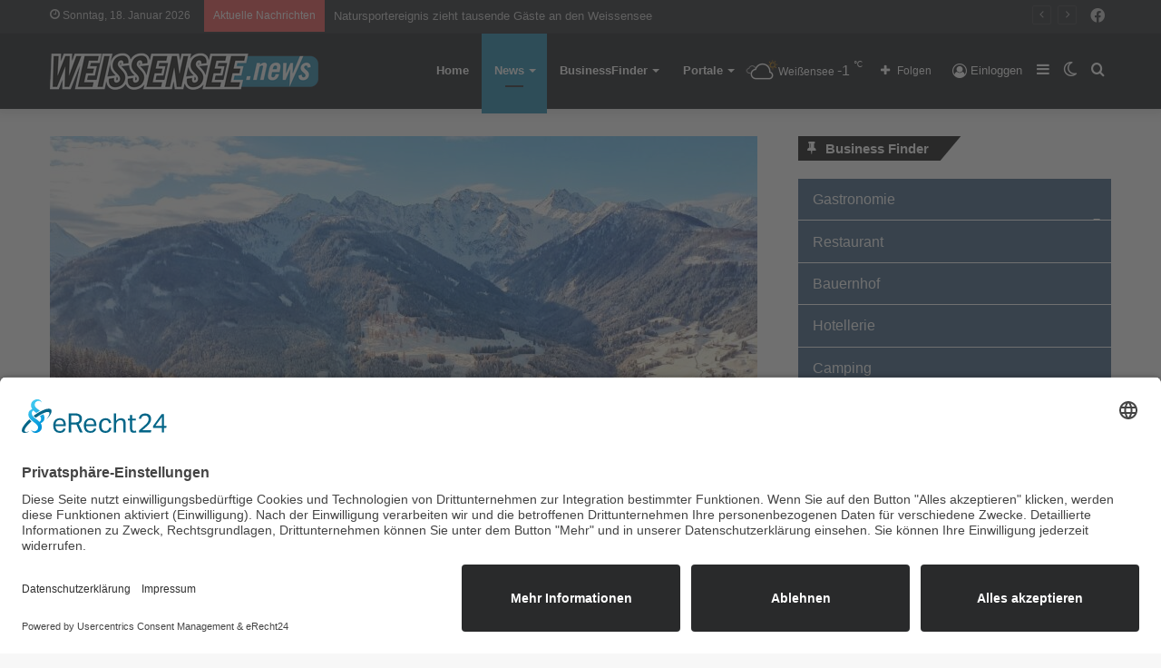

--- FILE ---
content_type: text/html; charset=UTF-8
request_url: https://weissensee.news/gefuehrtes-schneeschuhwandern-mit-extrem-bergsteiger/
body_size: 25174
content:
<!DOCTYPE html>
<html lang="de" class="" data-skin="light">
<head>
	<meta charset="UTF-8" />
	<link rel="profile" href="http://gmpg.org/xfn/11" />
	
<meta http-equiv='x-dns-prefetch-control' content='on'>
<link rel='dns-prefetch' href='//cdnjs.cloudflare.com' />
<link rel='dns-prefetch' href='//ajax.googleapis.com' />


<link rel='dns-prefetch' href='//s.gravatar.com' />
<link rel='dns-prefetch' href='//www.google-analytics.com' />
<link rel='preload' as='image' href='https://weissensee.news/wp-content/uploads/2021/02/weissenseenews.png'>
<link rel='preload' as='image' href='https://weissensee.news/wp-content/uploads/2021/12/2304-©-Unterguggenberger_winter-8-780x470.jpeg'>
<link rel='preload' as='font' href='https://weissensee.news/wp-content/themes/jannah/assets/fonts/tielabs-fonticon/tielabs-fonticon.woff' type='font/woff' crossorigin='anonymous' />
<link rel='preload' as='font' href='https://weissensee.news/wp-content/themes/jannah/assets/fonts/fontawesome/fa-solid-900.woff2' type='font/woff2' crossorigin='anonymous' />
<link rel='preload' as='font' href='https://weissensee.news/wp-content/themes/jannah/assets/fonts/fontawesome/fa-brands-400.woff2' type='font/woff2' crossorigin='anonymous' />
<link rel='preload' as='font' href='https://weissensee.news/wp-content/themes/jannah/assets/fonts/fontawesome/fa-regular-400.woff2' type='font/woff2' crossorigin='anonymous' />
<meta name='robots' content='index, follow, max-image-preview:large, max-snippet:-1, max-video-preview:-1' />
		<script type="text/javascript">try{if("undefined"!=typeof localStorage){var tieSkin=localStorage.getItem("tie-skin"),html=document.getElementsByTagName("html")[0].classList,htmlSkin="light";if(html.contains("dark-skin")&&(htmlSkin="dark"),null!=tieSkin&&tieSkin!=htmlSkin){html.add("tie-skin-inverted");var tieSkinInverted=!0}"dark"==tieSkin?html.add("dark-skin"):"light"==tieSkin&&html.remove("dark-skin")}}catch(t){console.log(t)}</script>
		
	<!-- This site is optimized with the Yoast SEO plugin v20.12 - https://yoast.com/wordpress/plugins/seo/ -->
	<title>Geführtes Schneeschuhwandern mit Extrem-Bergsteiger - Weissensee News</title>
	<link rel="canonical" href="https://weissensee.news/gefuehrtes-schneeschuhwandern-mit-extrem-bergsteiger/" />
	<meta property="og:locale" content="de_DE" />
	<meta property="og:type" content="article" />
	<meta property="og:title" content="Geführtes Schneeschuhwandern mit Extrem-Bergsteiger - Weissensee News" />
	<meta property="og:description" content="Helmut Ortner nimmt Gäste mit auf seinen Hausberg Er war schon am Dach der Welt und stand auf fünf der Seven Summits. Trotzdem bleiben für Helmut Ortner die Berge seiner Heimat die schönsten. Einzigartige Ausblicke zeigt der erfahrene Alpinist Interessierten bei seinen sanften Touren durch die naturbelassene Landschaft. Etwa bei einer Schneeschuhwanderung auf seinen „Hausberg“, &hellip;" />
	<meta property="og:url" content="https://weissensee.news/gefuehrtes-schneeschuhwandern-mit-extrem-bergsteiger/" />
	<meta property="og:site_name" content="Weissensee News" />
	<meta property="article:published_time" content="2021-12-15T08:36:40+00:00" />
	<meta property="og:image" content="https://weissensee.news/wp-content/uploads/2021/12/2304-©-Unterguggenberger_winter-8.jpeg" />
	<meta property="og:image:width" content="2304" />
	<meta property="og:image:height" content="1535" />
	<meta property="og:image:type" content="image/jpeg" />
	<meta name="author" content="Redaktion" />
	<meta name="twitter:card" content="summary_large_image" />
	<meta name="twitter:label1" content="Geschrieben von" />
	<meta name="twitter:data1" content="Redaktion" />
	<meta name="twitter:label2" content="Geschätzte Lesezeit" />
	<meta name="twitter:data2" content="3 Minuten" />
	<script type="application/ld+json" class="yoast-schema-graph">{"@context":"https://schema.org","@graph":[{"@type":"WebPage","@id":"https://weissensee.news/gefuehrtes-schneeschuhwandern-mit-extrem-bergsteiger/","url":"https://weissensee.news/gefuehrtes-schneeschuhwandern-mit-extrem-bergsteiger/","name":"Geführtes Schneeschuhwandern mit Extrem-Bergsteiger - Weissensee News","isPartOf":{"@id":"https://weissensee.news/#website"},"primaryImageOfPage":{"@id":"https://weissensee.news/gefuehrtes-schneeschuhwandern-mit-extrem-bergsteiger/#primaryimage"},"image":{"@id":"https://weissensee.news/gefuehrtes-schneeschuhwandern-mit-extrem-bergsteiger/#primaryimage"},"thumbnailUrl":"https://weissensee.news/wp-content/uploads/2021/12/2304-©-Unterguggenberger_winter-8.jpeg","datePublished":"2021-12-15T08:36:40+00:00","dateModified":"2021-12-15T08:36:40+00:00","author":{"@id":"https://weissensee.news/#/schema/person/b10830554472ad675300e5dcbacfd5af"},"breadcrumb":{"@id":"https://weissensee.news/gefuehrtes-schneeschuhwandern-mit-extrem-bergsteiger/#breadcrumb"},"inLanguage":"de","potentialAction":[{"@type":"ReadAction","target":["https://weissensee.news/gefuehrtes-schneeschuhwandern-mit-extrem-bergsteiger/"]}]},{"@type":"ImageObject","inLanguage":"de","@id":"https://weissensee.news/gefuehrtes-schneeschuhwandern-mit-extrem-bergsteiger/#primaryimage","url":"https://weissensee.news/wp-content/uploads/2021/12/2304-©-Unterguggenberger_winter-8.jpeg","contentUrl":"https://weissensee.news/wp-content/uploads/2021/12/2304-©-Unterguggenberger_winter-8.jpeg","width":2304,"height":1535,"caption":"©-Unterguggenberger_Winter"},{"@type":"BreadcrumbList","@id":"https://weissensee.news/gefuehrtes-schneeschuhwandern-mit-extrem-bergsteiger/#breadcrumb","itemListElement":[{"@type":"ListItem","position":1,"name":"Home","item":"https://weissensee.news/"},{"@type":"ListItem","position":2,"name":"News","item":"https://weissensee.news/news/"},{"@type":"ListItem","position":3,"name":"Geführtes Schneeschuhwandern mit Extrem-Bergsteiger"}]},{"@type":"WebSite","@id":"https://weissensee.news/#website","url":"https://weissensee.news/","name":"Weissensee News","description":"","potentialAction":[{"@type":"SearchAction","target":{"@type":"EntryPoint","urlTemplate":"https://weissensee.news/?s={search_term_string}"},"query-input":"required name=search_term_string"}],"inLanguage":"de"},{"@type":"Person","@id":"https://weissensee.news/#/schema/person/b10830554472ad675300e5dcbacfd5af","name":"Redaktion","url":"https://weissensee.news/author/redakteur/"}]}</script>
	<!-- / Yoast SEO plugin. -->


<link rel='dns-prefetch' href='//www.googletagmanager.com' />
<link rel="alternate" type="application/rss+xml" title="Weissensee News &raquo; Feed" href="https://weissensee.news/feed/" />
<link rel="alternate" type="application/rss+xml" title="Weissensee News &raquo; Kommentar-Feed" href="https://weissensee.news/comments/feed/" />
<link rel='stylesheet' id='wp-block-library-css' href='https://weissensee.news/wp-includes/css/dist/block-library/style.min.css' type='text/css' media='all' />
<style id='wp-block-library-theme-inline-css' type='text/css'>
.wp-block-audio figcaption{color:#555;font-size:13px;text-align:center}.is-dark-theme .wp-block-audio figcaption{color:hsla(0,0%,100%,.65)}.wp-block-audio{margin:0 0 1em}.wp-block-code{border:1px solid #ccc;border-radius:4px;font-family:Menlo,Consolas,monaco,monospace;padding:.8em 1em}.wp-block-embed figcaption{color:#555;font-size:13px;text-align:center}.is-dark-theme .wp-block-embed figcaption{color:hsla(0,0%,100%,.65)}.wp-block-embed{margin:0 0 1em}.blocks-gallery-caption{color:#555;font-size:13px;text-align:center}.is-dark-theme .blocks-gallery-caption{color:hsla(0,0%,100%,.65)}.wp-block-image figcaption{color:#555;font-size:13px;text-align:center}.is-dark-theme .wp-block-image figcaption{color:hsla(0,0%,100%,.65)}.wp-block-image{margin:0 0 1em}.wp-block-pullquote{border-bottom:4px solid;border-top:4px solid;color:currentColor;margin-bottom:1.75em}.wp-block-pullquote cite,.wp-block-pullquote footer,.wp-block-pullquote__citation{color:currentColor;font-size:.8125em;font-style:normal;text-transform:uppercase}.wp-block-quote{border-left:.25em solid;margin:0 0 1.75em;padding-left:1em}.wp-block-quote cite,.wp-block-quote footer{color:currentColor;font-size:.8125em;font-style:normal;position:relative}.wp-block-quote.has-text-align-right{border-left:none;border-right:.25em solid;padding-left:0;padding-right:1em}.wp-block-quote.has-text-align-center{border:none;padding-left:0}.wp-block-quote.is-large,.wp-block-quote.is-style-large,.wp-block-quote.is-style-plain{border:none}.wp-block-search .wp-block-search__label{font-weight:700}.wp-block-search__button{border:1px solid #ccc;padding:.375em .625em}:where(.wp-block-group.has-background){padding:1.25em 2.375em}.wp-block-separator.has-css-opacity{opacity:.4}.wp-block-separator{border:none;border-bottom:2px solid;margin-left:auto;margin-right:auto}.wp-block-separator.has-alpha-channel-opacity{opacity:1}.wp-block-separator:not(.is-style-wide):not(.is-style-dots){width:100px}.wp-block-separator.has-background:not(.is-style-dots){border-bottom:none;height:1px}.wp-block-separator.has-background:not(.is-style-wide):not(.is-style-dots){height:2px}.wp-block-table{margin:0 0 1em}.wp-block-table td,.wp-block-table th{word-break:normal}.wp-block-table figcaption{color:#555;font-size:13px;text-align:center}.is-dark-theme .wp-block-table figcaption{color:hsla(0,0%,100%,.65)}.wp-block-video figcaption{color:#555;font-size:13px;text-align:center}.is-dark-theme .wp-block-video figcaption{color:hsla(0,0%,100%,.65)}.wp-block-video{margin:0 0 1em}.wp-block-template-part.has-background{margin-bottom:0;margin-top:0;padding:1.25em 2.375em}
</style>
<link rel='stylesheet' id='jet-engine-frontend-css' href='https://weissensee.news/wp-content/plugins/jet-engine/assets/css/frontend.css' type='text/css' media='all' />
<link rel='stylesheet' id='classic-theme-styles-css' href='https://weissensee.news/wp-includes/css/classic-themes.min.css' type='text/css' media='all' />
<style id='global-styles-inline-css' type='text/css'>
body{--wp--preset--color--black: #000000;--wp--preset--color--cyan-bluish-gray: #abb8c3;--wp--preset--color--white: #ffffff;--wp--preset--color--pale-pink: #f78da7;--wp--preset--color--vivid-red: #cf2e2e;--wp--preset--color--luminous-vivid-orange: #ff6900;--wp--preset--color--luminous-vivid-amber: #fcb900;--wp--preset--color--light-green-cyan: #7bdcb5;--wp--preset--color--vivid-green-cyan: #00d084;--wp--preset--color--pale-cyan-blue: #8ed1fc;--wp--preset--color--vivid-cyan-blue: #0693e3;--wp--preset--color--vivid-purple: #9b51e0;--wp--preset--gradient--vivid-cyan-blue-to-vivid-purple: linear-gradient(135deg,rgba(6,147,227,1) 0%,rgb(155,81,224) 100%);--wp--preset--gradient--light-green-cyan-to-vivid-green-cyan: linear-gradient(135deg,rgb(122,220,180) 0%,rgb(0,208,130) 100%);--wp--preset--gradient--luminous-vivid-amber-to-luminous-vivid-orange: linear-gradient(135deg,rgba(252,185,0,1) 0%,rgba(255,105,0,1) 100%);--wp--preset--gradient--luminous-vivid-orange-to-vivid-red: linear-gradient(135deg,rgba(255,105,0,1) 0%,rgb(207,46,46) 100%);--wp--preset--gradient--very-light-gray-to-cyan-bluish-gray: linear-gradient(135deg,rgb(238,238,238) 0%,rgb(169,184,195) 100%);--wp--preset--gradient--cool-to-warm-spectrum: linear-gradient(135deg,rgb(74,234,220) 0%,rgb(151,120,209) 20%,rgb(207,42,186) 40%,rgb(238,44,130) 60%,rgb(251,105,98) 80%,rgb(254,248,76) 100%);--wp--preset--gradient--blush-light-purple: linear-gradient(135deg,rgb(255,206,236) 0%,rgb(152,150,240) 100%);--wp--preset--gradient--blush-bordeaux: linear-gradient(135deg,rgb(254,205,165) 0%,rgb(254,45,45) 50%,rgb(107,0,62) 100%);--wp--preset--gradient--luminous-dusk: linear-gradient(135deg,rgb(255,203,112) 0%,rgb(199,81,192) 50%,rgb(65,88,208) 100%);--wp--preset--gradient--pale-ocean: linear-gradient(135deg,rgb(255,245,203) 0%,rgb(182,227,212) 50%,rgb(51,167,181) 100%);--wp--preset--gradient--electric-grass: linear-gradient(135deg,rgb(202,248,128) 0%,rgb(113,206,126) 100%);--wp--preset--gradient--midnight: linear-gradient(135deg,rgb(2,3,129) 0%,rgb(40,116,252) 100%);--wp--preset--duotone--dark-grayscale: url('#wp-duotone-dark-grayscale');--wp--preset--duotone--grayscale: url('#wp-duotone-grayscale');--wp--preset--duotone--purple-yellow: url('#wp-duotone-purple-yellow');--wp--preset--duotone--blue-red: url('#wp-duotone-blue-red');--wp--preset--duotone--midnight: url('#wp-duotone-midnight');--wp--preset--duotone--magenta-yellow: url('#wp-duotone-magenta-yellow');--wp--preset--duotone--purple-green: url('#wp-duotone-purple-green');--wp--preset--duotone--blue-orange: url('#wp-duotone-blue-orange');--wp--preset--font-size--small: 13px;--wp--preset--font-size--medium: 20px;--wp--preset--font-size--large: 36px;--wp--preset--font-size--x-large: 42px;--wp--preset--spacing--20: 0.44rem;--wp--preset--spacing--30: 0.67rem;--wp--preset--spacing--40: 1rem;--wp--preset--spacing--50: 1.5rem;--wp--preset--spacing--60: 2.25rem;--wp--preset--spacing--70: 3.38rem;--wp--preset--spacing--80: 5.06rem;--wp--preset--shadow--natural: 6px 6px 9px rgba(0, 0, 0, 0.2);--wp--preset--shadow--deep: 12px 12px 50px rgba(0, 0, 0, 0.4);--wp--preset--shadow--sharp: 6px 6px 0px rgba(0, 0, 0, 0.2);--wp--preset--shadow--outlined: 6px 6px 0px -3px rgba(255, 255, 255, 1), 6px 6px rgba(0, 0, 0, 1);--wp--preset--shadow--crisp: 6px 6px 0px rgba(0, 0, 0, 1);}:where(.is-layout-flex){gap: 0.5em;}body .is-layout-flow > .alignleft{float: left;margin-inline-start: 0;margin-inline-end: 2em;}body .is-layout-flow > .alignright{float: right;margin-inline-start: 2em;margin-inline-end: 0;}body .is-layout-flow > .aligncenter{margin-left: auto !important;margin-right: auto !important;}body .is-layout-constrained > .alignleft{float: left;margin-inline-start: 0;margin-inline-end: 2em;}body .is-layout-constrained > .alignright{float: right;margin-inline-start: 2em;margin-inline-end: 0;}body .is-layout-constrained > .aligncenter{margin-left: auto !important;margin-right: auto !important;}body .is-layout-constrained > :where(:not(.alignleft):not(.alignright):not(.alignfull)){max-width: var(--wp--style--global--content-size);margin-left: auto !important;margin-right: auto !important;}body .is-layout-constrained > .alignwide{max-width: var(--wp--style--global--wide-size);}body .is-layout-flex{display: flex;}body .is-layout-flex{flex-wrap: wrap;align-items: center;}body .is-layout-flex > *{margin: 0;}:where(.wp-block-columns.is-layout-flex){gap: 2em;}.has-black-color{color: var(--wp--preset--color--black) !important;}.has-cyan-bluish-gray-color{color: var(--wp--preset--color--cyan-bluish-gray) !important;}.has-white-color{color: var(--wp--preset--color--white) !important;}.has-pale-pink-color{color: var(--wp--preset--color--pale-pink) !important;}.has-vivid-red-color{color: var(--wp--preset--color--vivid-red) !important;}.has-luminous-vivid-orange-color{color: var(--wp--preset--color--luminous-vivid-orange) !important;}.has-luminous-vivid-amber-color{color: var(--wp--preset--color--luminous-vivid-amber) !important;}.has-light-green-cyan-color{color: var(--wp--preset--color--light-green-cyan) !important;}.has-vivid-green-cyan-color{color: var(--wp--preset--color--vivid-green-cyan) !important;}.has-pale-cyan-blue-color{color: var(--wp--preset--color--pale-cyan-blue) !important;}.has-vivid-cyan-blue-color{color: var(--wp--preset--color--vivid-cyan-blue) !important;}.has-vivid-purple-color{color: var(--wp--preset--color--vivid-purple) !important;}.has-black-background-color{background-color: var(--wp--preset--color--black) !important;}.has-cyan-bluish-gray-background-color{background-color: var(--wp--preset--color--cyan-bluish-gray) !important;}.has-white-background-color{background-color: var(--wp--preset--color--white) !important;}.has-pale-pink-background-color{background-color: var(--wp--preset--color--pale-pink) !important;}.has-vivid-red-background-color{background-color: var(--wp--preset--color--vivid-red) !important;}.has-luminous-vivid-orange-background-color{background-color: var(--wp--preset--color--luminous-vivid-orange) !important;}.has-luminous-vivid-amber-background-color{background-color: var(--wp--preset--color--luminous-vivid-amber) !important;}.has-light-green-cyan-background-color{background-color: var(--wp--preset--color--light-green-cyan) !important;}.has-vivid-green-cyan-background-color{background-color: var(--wp--preset--color--vivid-green-cyan) !important;}.has-pale-cyan-blue-background-color{background-color: var(--wp--preset--color--pale-cyan-blue) !important;}.has-vivid-cyan-blue-background-color{background-color: var(--wp--preset--color--vivid-cyan-blue) !important;}.has-vivid-purple-background-color{background-color: var(--wp--preset--color--vivid-purple) !important;}.has-black-border-color{border-color: var(--wp--preset--color--black) !important;}.has-cyan-bluish-gray-border-color{border-color: var(--wp--preset--color--cyan-bluish-gray) !important;}.has-white-border-color{border-color: var(--wp--preset--color--white) !important;}.has-pale-pink-border-color{border-color: var(--wp--preset--color--pale-pink) !important;}.has-vivid-red-border-color{border-color: var(--wp--preset--color--vivid-red) !important;}.has-luminous-vivid-orange-border-color{border-color: var(--wp--preset--color--luminous-vivid-orange) !important;}.has-luminous-vivid-amber-border-color{border-color: var(--wp--preset--color--luminous-vivid-amber) !important;}.has-light-green-cyan-border-color{border-color: var(--wp--preset--color--light-green-cyan) !important;}.has-vivid-green-cyan-border-color{border-color: var(--wp--preset--color--vivid-green-cyan) !important;}.has-pale-cyan-blue-border-color{border-color: var(--wp--preset--color--pale-cyan-blue) !important;}.has-vivid-cyan-blue-border-color{border-color: var(--wp--preset--color--vivid-cyan-blue) !important;}.has-vivid-purple-border-color{border-color: var(--wp--preset--color--vivid-purple) !important;}.has-vivid-cyan-blue-to-vivid-purple-gradient-background{background: var(--wp--preset--gradient--vivid-cyan-blue-to-vivid-purple) !important;}.has-light-green-cyan-to-vivid-green-cyan-gradient-background{background: var(--wp--preset--gradient--light-green-cyan-to-vivid-green-cyan) !important;}.has-luminous-vivid-amber-to-luminous-vivid-orange-gradient-background{background: var(--wp--preset--gradient--luminous-vivid-amber-to-luminous-vivid-orange) !important;}.has-luminous-vivid-orange-to-vivid-red-gradient-background{background: var(--wp--preset--gradient--luminous-vivid-orange-to-vivid-red) !important;}.has-very-light-gray-to-cyan-bluish-gray-gradient-background{background: var(--wp--preset--gradient--very-light-gray-to-cyan-bluish-gray) !important;}.has-cool-to-warm-spectrum-gradient-background{background: var(--wp--preset--gradient--cool-to-warm-spectrum) !important;}.has-blush-light-purple-gradient-background{background: var(--wp--preset--gradient--blush-light-purple) !important;}.has-blush-bordeaux-gradient-background{background: var(--wp--preset--gradient--blush-bordeaux) !important;}.has-luminous-dusk-gradient-background{background: var(--wp--preset--gradient--luminous-dusk) !important;}.has-pale-ocean-gradient-background{background: var(--wp--preset--gradient--pale-ocean) !important;}.has-electric-grass-gradient-background{background: var(--wp--preset--gradient--electric-grass) !important;}.has-midnight-gradient-background{background: var(--wp--preset--gradient--midnight) !important;}.has-small-font-size{font-size: var(--wp--preset--font-size--small) !important;}.has-medium-font-size{font-size: var(--wp--preset--font-size--medium) !important;}.has-large-font-size{font-size: var(--wp--preset--font-size--large) !important;}.has-x-large-font-size{font-size: var(--wp--preset--font-size--x-large) !important;}
.wp-block-navigation a:where(:not(.wp-element-button)){color: inherit;}
:where(.wp-block-columns.is-layout-flex){gap: 2em;}
.wp-block-pullquote{font-size: 1.5em;line-height: 1.6;}
</style>
<link rel='stylesheet' id='simply-gallery-block-frontend-css' href='https://weissensee.news/wp-content/plugins/simply-gallery-block/blocks/pgc_sgb.min.style.css' type='text/css' media='all' />
<link rel='stylesheet' id='pgc-simply-gallery-plugin-lightbox-style-css' href='https://weissensee.news/wp-content/plugins/simply-gallery-block/plugins/pgc_sgb_lightbox.min.style.css' type='text/css' media='all' />
<link rel='stylesheet' id='shared-style-sheet-css' href='https://weissensee.news/wp-content/themes/cm-common.css' type='text/css' media='all' />
<link rel='stylesheet' id='tie-css-base-css' href='https://weissensee.news/wp-content/themes/jannah/assets/css/base.min.css' type='text/css' media='all' />
<link rel='stylesheet' id='tie-css-styles-css' href='https://weissensee.news/wp-content/themes/jannah/assets/css/style.min.css' type='text/css' media='all' />
<link rel='stylesheet' id='tie-css-widgets-css' href='https://weissensee.news/wp-content/themes/jannah/assets/css/widgets.min.css' type='text/css' media='all' />
<link rel='stylesheet' id='tie-css-helpers-css' href='https://weissensee.news/wp-content/themes/jannah/assets/css/helpers.min.css' type='text/css' media='all' />
<link rel='stylesheet' id='tie-fontawesome5-css' href='https://weissensee.news/wp-content/themes/jannah/assets/css/fontawesome.css' type='text/css' media='all' />
<link rel='stylesheet' id='tie-css-ilightbox-css' href='https://weissensee.news/wp-content/themes/jannah/assets/ilightbox/dark-skin/skin.css' type='text/css' media='all' />
<link rel='stylesheet' id='tie-css-shortcodes-css' href='https://weissensee.news/wp-content/themes/jannah/assets/css/plugins/shortcodes.min.css' type='text/css' media='all' />
<link rel='stylesheet' id='tie-css-single-css' href='https://weissensee.news/wp-content/themes/jannah/assets/css/single.min.css' type='text/css' media='all' />
<link rel='stylesheet' id='tie-css-print-css' href='https://weissensee.news/wp-content/themes/jannah/assets/css/print.css' type='text/css' media='print' />
<link rel='stylesheet' id='tie-theme-child-css-css' href='https://weissensee.news/wp-content/themes/jannah-child/style.css' type='text/css' media='all' />
<style id='tie-theme-child-css-inline-css' type='text/css'>
.brand-title,a:hover,.tie-popup-search-submit,#logo.text-logo a,.theme-header nav .components #search-submit:hover,.theme-header .header-nav .components > li:hover > a,.theme-header .header-nav .components li a:hover,.main-menu ul.cats-vertical li a.is-active,.main-menu ul.cats-vertical li a:hover,.main-nav li.mega-menu .post-meta a:hover,.main-nav li.mega-menu .post-box-title a:hover,.search-in-main-nav.autocomplete-suggestions a:hover,#main-nav .menu ul:not(.cats-horizontal) li:hover > a,#main-nav .menu ul li.current-menu-item:not(.mega-link-column) > a,.top-nav .menu li:hover > a,.top-nav .menu > .tie-current-menu > a,.search-in-top-nav.autocomplete-suggestions .post-title a:hover,div.mag-box .mag-box-options .mag-box-filter-links a.active,.mag-box-filter-links .flexMenu-viewMore:hover > a,.stars-rating-active,body .tabs.tabs .active > a,.video-play-icon,.spinner-circle:after,#go-to-content:hover,.comment-list .comment-author .fn,.commentlist .comment-author .fn,blockquote::before,blockquote cite,blockquote.quote-simple p,.multiple-post-pages a:hover,#story-index li .is-current,.latest-tweets-widget .twitter-icon-wrap span,.wide-slider-nav-wrapper .slide,.wide-next-prev-slider-wrapper .tie-slider-nav li:hover span,.review-final-score h3,#mobile-menu-icon:hover .menu-text,body .entry a,.dark-skin body .entry a,.entry .post-bottom-meta a:hover,.comment-list .comment-content a,q a,blockquote a,.widget.tie-weather-widget .icon-basecloud-bg:after,.site-footer a:hover,.site-footer .stars-rating-active,.site-footer .twitter-icon-wrap span,.site-info a:hover{color: #238cb1;}#instagram-link a:hover{color: #238cb1 !important;border-color: #238cb1 !important;}[type='submit'],.button,.generic-button a,.generic-button button,.theme-header .header-nav .comp-sub-menu a.button.guest-btn:hover,.theme-header .header-nav .comp-sub-menu a.checkout-button,nav.main-nav .menu > li.tie-current-menu > a,nav.main-nav .menu > li:hover > a,.main-menu .mega-links-head:after,.main-nav .mega-menu.mega-cat .cats-horizontal li a.is-active,#mobile-menu-icon:hover .nav-icon,#mobile-menu-icon:hover .nav-icon:before,#mobile-menu-icon:hover .nav-icon:after,.search-in-main-nav.autocomplete-suggestions a.button,.search-in-top-nav.autocomplete-suggestions a.button,.spinner > div,.post-cat,.pages-numbers li.current span,.multiple-post-pages > span,#tie-wrapper .mejs-container .mejs-controls,.mag-box-filter-links a:hover,.slider-arrow-nav a:not(.pagination-disabled):hover,.comment-list .reply a:hover,.commentlist .reply a:hover,#reading-position-indicator,#story-index-icon,.videos-block .playlist-title,.review-percentage .review-item span span,.tie-slick-dots li.slick-active button,.tie-slick-dots li button:hover,.digital-rating-static,.timeline-widget li a:hover .date:before,#wp-calendar #today,.posts-list-counter li.widget-post-list:before,.cat-counter a + span,.tie-slider-nav li span:hover,.fullwidth-area .widget_tag_cloud .tagcloud a:hover,.magazine2:not(.block-head-4) .dark-widgetized-area ul.tabs a:hover,.magazine2:not(.block-head-4) .dark-widgetized-area ul.tabs .active a,.magazine1 .dark-widgetized-area ul.tabs a:hover,.magazine1 .dark-widgetized-area ul.tabs .active a,.block-head-4.magazine2 .dark-widgetized-area .tabs.tabs .active a,.block-head-4.magazine2 .dark-widgetized-area .tabs > .active a:before,.block-head-4.magazine2 .dark-widgetized-area .tabs > .active a:after,.demo_store,.demo #logo:after,.demo #sticky-logo:after,.widget.tie-weather-widget,span.video-close-btn:hover,#go-to-top,.latest-tweets-widget .slider-links .button:not(:hover){background-color: #238cb1;color: #FFFFFF;}.tie-weather-widget .widget-title .the-subtitle,.block-head-4.magazine2 #footer .tabs .active a:hover{color: #FFFFFF;}pre,code,.pages-numbers li.current span,.theme-header .header-nav .comp-sub-menu a.button.guest-btn:hover,.multiple-post-pages > span,.post-content-slideshow .tie-slider-nav li span:hover,#tie-body .tie-slider-nav li > span:hover,.slider-arrow-nav a:not(.pagination-disabled):hover,.main-nav .mega-menu.mega-cat .cats-horizontal li a.is-active,.main-nav .mega-menu.mega-cat .cats-horizontal li a:hover,.main-menu .menu > li > .menu-sub-content{border-color: #238cb1;}.main-menu .menu > li.tie-current-menu{border-bottom-color: #238cb1;}.top-nav .menu li.tie-current-menu > a:before,.top-nav .menu li.menu-item-has-children:hover > a:before{border-top-color: #238cb1;}.main-nav .main-menu .menu > li.tie-current-menu > a:before,.main-nav .main-menu .menu > li:hover > a:before{border-top-color: #FFFFFF;}header.main-nav-light .main-nav .menu-item-has-children li:hover > a:before,header.main-nav-light .main-nav .mega-menu li:hover > a:before{border-left-color: #238cb1;}.rtl header.main-nav-light .main-nav .menu-item-has-children li:hover > a:before,.rtl header.main-nav-light .main-nav .mega-menu li:hover > a:before{border-right-color: #238cb1;border-left-color: transparent;}.top-nav ul.menu li .menu-item-has-children:hover > a:before{border-top-color: transparent;border-left-color: #238cb1;}.rtl .top-nav ul.menu li .menu-item-has-children:hover > a:before{border-left-color: transparent;border-right-color: #238cb1;}::-moz-selection{background-color: #238cb1;color: #FFFFFF;}::selection{background-color: #238cb1;color: #FFFFFF;}circle.circle_bar{stroke: #238cb1;}#reading-position-indicator{box-shadow: 0 0 10px rgba( 35,140,177,0.7);}#logo.text-logo a:hover,body .entry a:hover,.dark-skin body .entry a:hover,.comment-list .comment-content a:hover,.block-head-4.magazine2 .site-footer .tabs li a:hover,q a:hover,blockquote a:hover{color: #005a7f;}.button:hover,input[type='submit']:hover,.generic-button a:hover,.generic-button button:hover,a.post-cat:hover,.site-footer .button:hover,.site-footer [type='submit']:hover,.search-in-main-nav.autocomplete-suggestions a.button:hover,.search-in-top-nav.autocomplete-suggestions a.button:hover,.theme-header .header-nav .comp-sub-menu a.checkout-button:hover{background-color: #005a7f;color: #FFFFFF;}.theme-header .header-nav .comp-sub-menu a.checkout-button:not(:hover),body .entry a.button{color: #FFFFFF;}#story-index.is-compact .story-index-content{background-color: #238cb1;}#story-index.is-compact .story-index-content a,#story-index.is-compact .story-index-content .is-current{color: #FFFFFF;}#tie-body .has-block-head-4,#tie-body .mag-box-title h3,#tie-body .comment-reply-title,#tie-body .related.products > h2,#tie-body .up-sells > h2,#tie-body .cross-sells > h2,#tie-body .cart_totals > h2,#tie-body .bbp-form legend,#tie-body .mag-box-title h3 a,#tie-body .section-title-default a,#tie-body #cancel-comment-reply-link {color: #FFFFFF;}#tie-body .has-block-head-4:before,#tie-body .mag-box-title h3:before,#tie-body .comment-reply-title:before,#tie-body .related.products > h2:before,#tie-body .up-sells > h2:before,#tie-body .cross-sells > h2:before,#tie-body .cart_totals > h2:before,#tie-body .bbp-form legend:before {background-color: #238cb1;}#tie-body .block-more-button{color: #238cb1;}#tie-body .block-more-button:hover{color: #005a7f;}#tie-body .has-block-head-4:after,#tie-body .mag-box-title h3:after,#tie-body .comment-reply-title:after,#tie-body .related.products > h2:after,#tie-body .up-sells > h2:after,#tie-body .cross-sells > h2:after,#tie-body .cart_totals > h2:after,#tie-body .bbp-form legend:after{background-color: #238cb1;}#tie-body .tabs,#tie-body .tabs .flexMenu-popup{border-color: #238cb1;}#tie-body .tabs li a{color: #238cb1;}#tie-body .tabs li a:hover{color: #005a7f;}#tie-body .tabs li.active a{color: #FFFFFF;background-color: #238cb1;}#tie-body .tabs > .active a:before,#tie-body .tabs > .active a:after{background-color: #238cb1;}.brand-title,a:hover,.tie-popup-search-submit,#logo.text-logo a,.theme-header nav .components #search-submit:hover,.theme-header .header-nav .components > li:hover > a,.theme-header .header-nav .components li a:hover,.main-menu ul.cats-vertical li a.is-active,.main-menu ul.cats-vertical li a:hover,.main-nav li.mega-menu .post-meta a:hover,.main-nav li.mega-menu .post-box-title a:hover,.search-in-main-nav.autocomplete-suggestions a:hover,#main-nav .menu ul:not(.cats-horizontal) li:hover > a,#main-nav .menu ul li.current-menu-item:not(.mega-link-column) > a,.top-nav .menu li:hover > a,.top-nav .menu > .tie-current-menu > a,.search-in-top-nav.autocomplete-suggestions .post-title a:hover,div.mag-box .mag-box-options .mag-box-filter-links a.active,.mag-box-filter-links .flexMenu-viewMore:hover > a,.stars-rating-active,body .tabs.tabs .active > a,.video-play-icon,.spinner-circle:after,#go-to-content:hover,.comment-list .comment-author .fn,.commentlist .comment-author .fn,blockquote::before,blockquote cite,blockquote.quote-simple p,.multiple-post-pages a:hover,#story-index li .is-current,.latest-tweets-widget .twitter-icon-wrap span,.wide-slider-nav-wrapper .slide,.wide-next-prev-slider-wrapper .tie-slider-nav li:hover span,.review-final-score h3,#mobile-menu-icon:hover .menu-text,body .entry a,.dark-skin body .entry a,.entry .post-bottom-meta a:hover,.comment-list .comment-content a,q a,blockquote a,.widget.tie-weather-widget .icon-basecloud-bg:after,.site-footer a:hover,.site-footer .stars-rating-active,.site-footer .twitter-icon-wrap span,.site-info a:hover{color: #238cb1;}#instagram-link a:hover{color: #238cb1 !important;border-color: #238cb1 !important;}[type='submit'],.button,.generic-button a,.generic-button button,.theme-header .header-nav .comp-sub-menu a.button.guest-btn:hover,.theme-header .header-nav .comp-sub-menu a.checkout-button,nav.main-nav .menu > li.tie-current-menu > a,nav.main-nav .menu > li:hover > a,.main-menu .mega-links-head:after,.main-nav .mega-menu.mega-cat .cats-horizontal li a.is-active,#mobile-menu-icon:hover .nav-icon,#mobile-menu-icon:hover .nav-icon:before,#mobile-menu-icon:hover .nav-icon:after,.search-in-main-nav.autocomplete-suggestions a.button,.search-in-top-nav.autocomplete-suggestions a.button,.spinner > div,.post-cat,.pages-numbers li.current span,.multiple-post-pages > span,#tie-wrapper .mejs-container .mejs-controls,.mag-box-filter-links a:hover,.slider-arrow-nav a:not(.pagination-disabled):hover,.comment-list .reply a:hover,.commentlist .reply a:hover,#reading-position-indicator,#story-index-icon,.videos-block .playlist-title,.review-percentage .review-item span span,.tie-slick-dots li.slick-active button,.tie-slick-dots li button:hover,.digital-rating-static,.timeline-widget li a:hover .date:before,#wp-calendar #today,.posts-list-counter li.widget-post-list:before,.cat-counter a + span,.tie-slider-nav li span:hover,.fullwidth-area .widget_tag_cloud .tagcloud a:hover,.magazine2:not(.block-head-4) .dark-widgetized-area ul.tabs a:hover,.magazine2:not(.block-head-4) .dark-widgetized-area ul.tabs .active a,.magazine1 .dark-widgetized-area ul.tabs a:hover,.magazine1 .dark-widgetized-area ul.tabs .active a,.block-head-4.magazine2 .dark-widgetized-area .tabs.tabs .active a,.block-head-4.magazine2 .dark-widgetized-area .tabs > .active a:before,.block-head-4.magazine2 .dark-widgetized-area .tabs > .active a:after,.demo_store,.demo #logo:after,.demo #sticky-logo:after,.widget.tie-weather-widget,span.video-close-btn:hover,#go-to-top,.latest-tweets-widget .slider-links .button:not(:hover){background-color: #238cb1;color: #FFFFFF;}.tie-weather-widget .widget-title .the-subtitle,.block-head-4.magazine2 #footer .tabs .active a:hover{color: #FFFFFF;}pre,code,.pages-numbers li.current span,.theme-header .header-nav .comp-sub-menu a.button.guest-btn:hover,.multiple-post-pages > span,.post-content-slideshow .tie-slider-nav li span:hover,#tie-body .tie-slider-nav li > span:hover,.slider-arrow-nav a:not(.pagination-disabled):hover,.main-nav .mega-menu.mega-cat .cats-horizontal li a.is-active,.main-nav .mega-menu.mega-cat .cats-horizontal li a:hover,.main-menu .menu > li > .menu-sub-content{border-color: #238cb1;}.main-menu .menu > li.tie-current-menu{border-bottom-color: #238cb1;}.top-nav .menu li.tie-current-menu > a:before,.top-nav .menu li.menu-item-has-children:hover > a:before{border-top-color: #238cb1;}.main-nav .main-menu .menu > li.tie-current-menu > a:before,.main-nav .main-menu .menu > li:hover > a:before{border-top-color: #FFFFFF;}header.main-nav-light .main-nav .menu-item-has-children li:hover > a:before,header.main-nav-light .main-nav .mega-menu li:hover > a:before{border-left-color: #238cb1;}.rtl header.main-nav-light .main-nav .menu-item-has-children li:hover > a:before,.rtl header.main-nav-light .main-nav .mega-menu li:hover > a:before{border-right-color: #238cb1;border-left-color: transparent;}.top-nav ul.menu li .menu-item-has-children:hover > a:before{border-top-color: transparent;border-left-color: #238cb1;}.rtl .top-nav ul.menu li .menu-item-has-children:hover > a:before{border-left-color: transparent;border-right-color: #238cb1;}::-moz-selection{background-color: #238cb1;color: #FFFFFF;}::selection{background-color: #238cb1;color: #FFFFFF;}circle.circle_bar{stroke: #238cb1;}#reading-position-indicator{box-shadow: 0 0 10px rgba( 35,140,177,0.7);}#logo.text-logo a:hover,body .entry a:hover,.dark-skin body .entry a:hover,.comment-list .comment-content a:hover,.block-head-4.magazine2 .site-footer .tabs li a:hover,q a:hover,blockquote a:hover{color: #005a7f;}.button:hover,input[type='submit']:hover,.generic-button a:hover,.generic-button button:hover,a.post-cat:hover,.site-footer .button:hover,.site-footer [type='submit']:hover,.search-in-main-nav.autocomplete-suggestions a.button:hover,.search-in-top-nav.autocomplete-suggestions a.button:hover,.theme-header .header-nav .comp-sub-menu a.checkout-button:hover{background-color: #005a7f;color: #FFFFFF;}.theme-header .header-nav .comp-sub-menu a.checkout-button:not(:hover),body .entry a.button{color: #FFFFFF;}#story-index.is-compact .story-index-content{background-color: #238cb1;}#story-index.is-compact .story-index-content a,#story-index.is-compact .story-index-content .is-current{color: #FFFFFF;}#tie-body .has-block-head-4,#tie-body .mag-box-title h3,#tie-body .comment-reply-title,#tie-body .related.products > h2,#tie-body .up-sells > h2,#tie-body .cross-sells > h2,#tie-body .cart_totals > h2,#tie-body .bbp-form legend,#tie-body .mag-box-title h3 a,#tie-body .section-title-default a,#tie-body #cancel-comment-reply-link {color: #FFFFFF;}#tie-body .has-block-head-4:before,#tie-body .mag-box-title h3:before,#tie-body .comment-reply-title:before,#tie-body .related.products > h2:before,#tie-body .up-sells > h2:before,#tie-body .cross-sells > h2:before,#tie-body .cart_totals > h2:before,#tie-body .bbp-form legend:before {background-color: #238cb1;}#tie-body .block-more-button{color: #238cb1;}#tie-body .block-more-button:hover{color: #005a7f;}#tie-body .has-block-head-4:after,#tie-body .mag-box-title h3:after,#tie-body .comment-reply-title:after,#tie-body .related.products > h2:after,#tie-body .up-sells > h2:after,#tie-body .cross-sells > h2:after,#tie-body .cart_totals > h2:after,#tie-body .bbp-form legend:after{background-color: #238cb1;}#tie-body .tabs,#tie-body .tabs .flexMenu-popup{border-color: #238cb1;}#tie-body .tabs li a{color: #238cb1;}#tie-body .tabs li a:hover{color: #005a7f;}#tie-body .tabs li.active a{color: #FFFFFF;background-color: #238cb1;}#tie-body .tabs > .active a:before,#tie-body .tabs > .active a:after{background-color: #238cb1;}.srr-item {background-color: #27a566;border-color: transparent !important;padding: 25px 7px 0px 7px !important;}.srr-title a {font-size: 18px;color: #FFF;}.copyright-text a {color: inherit;}.copyright-text a:hover {color: #f4583f;opacity: 1;}.cmas1-powered img {width: 2.5em;margin: 0 .35em;}@media screen and (min-width: 801px) {.cmas1-powered,.cmas1-powered a {display: inline-flex;align-items: center;}.cmas1-powered:before {content: "|";padding: 0 .75em;}}@media screen and (max-width: 800px) {.cmas1-powered {display: block !important; margin-bottom: 25px;}.cmas1-powered:before {display: none;}}
</style>
<script type='text/javascript' src='https://weissensee.news/wp-includes/js/jquery/jquery.min.js' id='jquery-core-js'></script>
<script type='text/javascript' src='https://weissensee.news/wp-includes/js/jquery/jquery-migrate.min.js' id='jquery-migrate-js'></script>
<link rel="https://api.w.org/" href="https://weissensee.news/wp-json/" /><link rel="alternate" type="application/json" href="https://weissensee.news/wp-json/wp/v2/posts/2664" /><link rel="EditURI" type="application/rsd+xml" title="RSD" href="https://weissensee.news/xmlrpc.php?rsd" />
<meta name="generator" content="WordPress 6.2.8" />
<link rel='shortlink' href='https://weissensee.news/?p=2664' />
<link rel="alternate" type="application/json+oembed" href="https://weissensee.news/wp-json/oembed/1.0/embed?url=https%3A%2F%2Fweissensee.news%2Fgefuehrtes-schneeschuhwandern-mit-extrem-bergsteiger%2F" />
<link rel="alternate" type="text/xml+oembed" href="https://weissensee.news/wp-json/oembed/1.0/embed?url=https%3A%2F%2Fweissensee.news%2Fgefuehrtes-schneeschuhwandern-mit-extrem-bergsteiger%2F&#038;format=xml" />

<!-- This site is using AdRotate v5.8.15 Professional to display their advertisements - https://ajdg.solutions/ -->
<!-- AdRotate CSS -->
<style type="text/css" media="screen">
	.g { margin:0px; padding:0px; overflow:hidden; line-height:1; zoom:1; }
	.g img { height:auto; }
	.g-col { position:relative; float:left; }
	.g-col:first-child { margin-left: 0; }
	.g-col:last-child { margin-right: 0; }
	.g-1 { min-width:0px; max-width:375px; }
	.b-1 { margin:5px 0px 5px 0px; }
	.g-2 { margin:25px 0px 25px 0px; }
	.g-1 { min-width:0px; max-width:375px; }
	.b-1 { margin:5px 0px 5px 0px; }
	.g-2 { margin:25px 0px 25px 0px; width:100%; max-width:780px; height:100%; max-height:240px; }
	.g-3 { min-width:0px; max-width:1560px; }
	.b-3 { margin:0px 0px 0px 0px; }
	@media only screen and (max-width: 480px) {
		.g-col, .g-dyn, .g-single { width:100%; margin-left:0; margin-right:0; }
	}
</style>
<!-- /AdRotate CSS -->

<meta name="cdp-version" content="1.4.1" /><link rel="preconnect" href="//app.eu.usercentrics.eu">
<link rel="preconnect" href="//api.eu.usercentrics.eu">
<link rel="preconnect" href="//sdp.eu.usercentrics.eu">
<link rel="preload" href="//app.eu.usercentrics.eu/browser-ui/latest/loader.js" as="script">
<script type="application/javascript" src="https://sdp.eu.usercentrics.eu/latest/uc-block.bundle.js"></script>
<script id="usercentrics-cmp" async data-eu-mode="true" data-settings-id="9zsUbvnbmBhgKR" src="https://app.eu.usercentrics.eu/browser-ui/latest/loader.js"></script>
<script type="application/javascript" src="https://privacy-proxy.usercentrics.eu/latest/uc-block.bundle.js"></script>
<link rel="preconnect" href="//privacy-proxy.usercentrics.eu"> <link rel="preload" href="//privacy-proxy.usercentrics.eu/latest/uc-block.bundle.js" as="script"><noscript><style>.simply-gallery-amp{ display: block !important; }</style></noscript><noscript><style>.sgb-preloader{ display: none !important; }</style></noscript><meta name="generator" content="Site Kit by Google 1.132.0" /><link rel="apple-touch-icon" sizes="180x180" href="/apple-touch-icon.png"><link rel="icon" type="image/png" sizes="32x32" href="/favicon-32x32.png"><link rel="icon" type="image/png" sizes="16x16" href="/favicon-16x16.png"><link rel="manifest" href="/site.webmanifest"><meta http-equiv="X-UA-Compatible" content="IE=edge">
<meta name="theme-color" content="#238cb1" /><meta name="viewport" content="width=device-width, initial-scale=1.0" />
<!-- Google AdSense meta tags added by Site Kit -->
<meta name="google-adsense-platform-account" content="ca-host-pub-2644536267352236">
<meta name="google-adsense-platform-domain" content="sitekit.withgoogle.com">
<!-- End Google AdSense meta tags added by Site Kit -->
<script async src="https://pagead2.googlesyndication.com/pagead/js/adsbygoogle.js?client=ca-pub-7320285639860252"
     crossorigin="anonymous"></script><style type="text/css">.blue-message {
background: none repeat scroll 0 0 #3399ff;
    color: #ffffff;
    text-shadow: none;
    font-size: 16px;
    line-height: 24px;
    padding: 10px;
} 
.green-message {
background: none repeat scroll 0 0 #8cc14c;
    color: #ffffff;
    text-shadow: none;
    font-size: 16px;
    line-height: 24px;
    padding: 10px;
} 
.orange-message {
background: none repeat scroll 0 0 #faa732;
    color: #ffffff;
    text-shadow: none;
    font-size: 16px;
    line-height: 24px;
    padding: 10px;
} 
.red-message {
background: none repeat scroll 0 0 #da4d31;
    color: #ffffff;
    text-shadow: none;
    font-size: 16px;
    line-height: 24px;
    padding: 10px;
} 
.grey-message {
background: none repeat scroll 0 0 #53555c;
    color: #ffffff;
    text-shadow: none;
    font-size: 16px;
    line-height: 24px;
    padding: 10px;
} 
.left-block {
background: none repeat scroll 0 0px, radial-gradient(ellipse at center center, #ffffff 0%, #f2f2f2 100%) repeat scroll 0 0 rgba(0, 0, 0, 0);
    color: #8b8e97;
    padding: 10px;
    margin: 10px;
    float: left;
} 
.right-block {
background: none repeat scroll 0 0px, radial-gradient(ellipse at center center, #ffffff 0%, #f2f2f2 100%) repeat scroll 0 0 rgba(0, 0, 0, 0);
    color: #8b8e97;
    padding: 10px;
    margin: 10px;
    float: right;
} 
.blockquotes {
background: none;
    border-left: 5px solid #f1f1f1;
    color: #8B8E97;
    font-size: 16px;
    font-style: italic;
    line-height: 22px;
    padding-left: 15px;
    padding: 10px;
    width: 60%;
    float: left;
} 
</style><style id="uagb-style-conditional-extension">@media (min-width: 1025px){body .uag-hide-desktop.uagb-google-map__wrap,body .uag-hide-desktop{display:none !important}}@media (min-width: 768px) and (max-width: 1024px){body .uag-hide-tab.uagb-google-map__wrap,body .uag-hide-tab{display:none !important}}@media (max-width: 767px){body .uag-hide-mob.uagb-google-map__wrap,body .uag-hide-mob{display:none !important}}</style><link rel="icon" href="https://weissensee.news/wp-content/uploads/2021/02/cropped-favicon-weissensee-32x32.png" sizes="32x32" />
<link rel="icon" href="https://weissensee.news/wp-content/uploads/2021/02/cropped-favicon-weissensee-192x192.png" sizes="192x192" />
<link rel="apple-touch-icon" href="https://weissensee.news/wp-content/uploads/2021/02/cropped-favicon-weissensee-180x180.png" />
<meta name="msapplication-TileImage" content="https://weissensee.news/wp-content/uploads/2021/02/cropped-favicon-weissensee-270x270.png" />
		<style type="text/css" id="wp-custom-css">
			:root {
	--color-accent: #238cb1;
}
/* Navigation */
.menu-sub-content .menu-item a:hover {
	background-color: #238CB177;
	color: #FFF !important;
}
/* --- */
/* Advertisement */
.entry-content .g:before {
	content: "Werbeanzeige";
	display: block;
	background-color: #2f6f26;
	color: #fff;
	padding: 7px 15px;
	border-bottom: 2px solid;
	font-weight: 600;
}
/* --- */
/* BusinessFinder Widget */
.b-finder-widget #business-categories li {
	padding: 0;
/* 	margin-bottom: 1px; */
}
.b-finder-widget #business-categories a {
	display: flex;
	justify-content: space-between;
	font-size: 1.25em;
	font-weight: 600;
	color: #FFF;
	background-color: #67819f;
	padding: .75em 1em;
	transition: opacity .2s ease-in-out;
	margin-bottom: 1px;
}
.b-finder-widget #business-categories a:hover {
	opacity: .8;
}
.b-finder-widget #business-categories ul.sub-menu {
/* 	display: none; */
}
#business-categories a {
	display: flex;
	justify-content: space-between;
	padding-right: 1em;
}
.b-find-count {
	display: none;
	font-size: .65em;
	text-align: center;
	background-color: rgba(0,0,0,.35);
	min-width: 2em;
}
.sub-menu:empty {
	display: none !important;
}
/* --- */
/* B-Finder Widget */
.b-finder-widget .menu-item {
	position: relative;
	padding: 0;
}
.b-finder-widget a {
	display: block;
	font-size: 1.25em;
	color: #FFF;
	background-color: #436686;
	padding: .75em 1em;
	margin-bottom:1px;
}
/* --- */
/* Gewinnspiel */
.gewinnspiel-button {
	display: inline-block;
	font-size: 1.35em;
	text-transform: uppercase;
	color: white !important;
	background-color: var(--color-accent);
	border-radius: 5px;
	padding: .35em 1.25em;
}		</style>
		</head>

<body id="tie-body" class="post-template-default single single-post postid-2664 single-format-standard tie-no-js post-gefuehrtes-schneeschuhwandern-mit-extrem-bergsteiger wrapper-has-shadow block-head-4 block-head-6 magazine2 is-thumb-overlay-disabled is-desktop is-header-layout-1 sidebar-right has-sidebar post-layout-2 narrow-title-narrow-media is-standard-format has-mobile-share">

<svg xmlns="http://www.w3.org/2000/svg" viewBox="0 0 0 0" width="0" height="0" focusable="false" role="none" style="visibility: hidden; position: absolute; left: -9999px; overflow: hidden;" ><defs><filter id="wp-duotone-dark-grayscale"><feColorMatrix color-interpolation-filters="sRGB" type="matrix" values=" .299 .587 .114 0 0 .299 .587 .114 0 0 .299 .587 .114 0 0 .299 .587 .114 0 0 " /><feComponentTransfer color-interpolation-filters="sRGB" ><feFuncR type="table" tableValues="0 0.49803921568627" /><feFuncG type="table" tableValues="0 0.49803921568627" /><feFuncB type="table" tableValues="0 0.49803921568627" /><feFuncA type="table" tableValues="1 1" /></feComponentTransfer><feComposite in2="SourceGraphic" operator="in" /></filter></defs></svg><svg xmlns="http://www.w3.org/2000/svg" viewBox="0 0 0 0" width="0" height="0" focusable="false" role="none" style="visibility: hidden; position: absolute; left: -9999px; overflow: hidden;" ><defs><filter id="wp-duotone-grayscale"><feColorMatrix color-interpolation-filters="sRGB" type="matrix" values=" .299 .587 .114 0 0 .299 .587 .114 0 0 .299 .587 .114 0 0 .299 .587 .114 0 0 " /><feComponentTransfer color-interpolation-filters="sRGB" ><feFuncR type="table" tableValues="0 1" /><feFuncG type="table" tableValues="0 1" /><feFuncB type="table" tableValues="0 1" /><feFuncA type="table" tableValues="1 1" /></feComponentTransfer><feComposite in2="SourceGraphic" operator="in" /></filter></defs></svg><svg xmlns="http://www.w3.org/2000/svg" viewBox="0 0 0 0" width="0" height="0" focusable="false" role="none" style="visibility: hidden; position: absolute; left: -9999px; overflow: hidden;" ><defs><filter id="wp-duotone-purple-yellow"><feColorMatrix color-interpolation-filters="sRGB" type="matrix" values=" .299 .587 .114 0 0 .299 .587 .114 0 0 .299 .587 .114 0 0 .299 .587 .114 0 0 " /><feComponentTransfer color-interpolation-filters="sRGB" ><feFuncR type="table" tableValues="0.54901960784314 0.98823529411765" /><feFuncG type="table" tableValues="0 1" /><feFuncB type="table" tableValues="0.71764705882353 0.25490196078431" /><feFuncA type="table" tableValues="1 1" /></feComponentTransfer><feComposite in2="SourceGraphic" operator="in" /></filter></defs></svg><svg xmlns="http://www.w3.org/2000/svg" viewBox="0 0 0 0" width="0" height="0" focusable="false" role="none" style="visibility: hidden; position: absolute; left: -9999px; overflow: hidden;" ><defs><filter id="wp-duotone-blue-red"><feColorMatrix color-interpolation-filters="sRGB" type="matrix" values=" .299 .587 .114 0 0 .299 .587 .114 0 0 .299 .587 .114 0 0 .299 .587 .114 0 0 " /><feComponentTransfer color-interpolation-filters="sRGB" ><feFuncR type="table" tableValues="0 1" /><feFuncG type="table" tableValues="0 0.27843137254902" /><feFuncB type="table" tableValues="0.5921568627451 0.27843137254902" /><feFuncA type="table" tableValues="1 1" /></feComponentTransfer><feComposite in2="SourceGraphic" operator="in" /></filter></defs></svg><svg xmlns="http://www.w3.org/2000/svg" viewBox="0 0 0 0" width="0" height="0" focusable="false" role="none" style="visibility: hidden; position: absolute; left: -9999px; overflow: hidden;" ><defs><filter id="wp-duotone-midnight"><feColorMatrix color-interpolation-filters="sRGB" type="matrix" values=" .299 .587 .114 0 0 .299 .587 .114 0 0 .299 .587 .114 0 0 .299 .587 .114 0 0 " /><feComponentTransfer color-interpolation-filters="sRGB" ><feFuncR type="table" tableValues="0 0" /><feFuncG type="table" tableValues="0 0.64705882352941" /><feFuncB type="table" tableValues="0 1" /><feFuncA type="table" tableValues="1 1" /></feComponentTransfer><feComposite in2="SourceGraphic" operator="in" /></filter></defs></svg><svg xmlns="http://www.w3.org/2000/svg" viewBox="0 0 0 0" width="0" height="0" focusable="false" role="none" style="visibility: hidden; position: absolute; left: -9999px; overflow: hidden;" ><defs><filter id="wp-duotone-magenta-yellow"><feColorMatrix color-interpolation-filters="sRGB" type="matrix" values=" .299 .587 .114 0 0 .299 .587 .114 0 0 .299 .587 .114 0 0 .299 .587 .114 0 0 " /><feComponentTransfer color-interpolation-filters="sRGB" ><feFuncR type="table" tableValues="0.78039215686275 1" /><feFuncG type="table" tableValues="0 0.94901960784314" /><feFuncB type="table" tableValues="0.35294117647059 0.47058823529412" /><feFuncA type="table" tableValues="1 1" /></feComponentTransfer><feComposite in2="SourceGraphic" operator="in" /></filter></defs></svg><svg xmlns="http://www.w3.org/2000/svg" viewBox="0 0 0 0" width="0" height="0" focusable="false" role="none" style="visibility: hidden; position: absolute; left: -9999px; overflow: hidden;" ><defs><filter id="wp-duotone-purple-green"><feColorMatrix color-interpolation-filters="sRGB" type="matrix" values=" .299 .587 .114 0 0 .299 .587 .114 0 0 .299 .587 .114 0 0 .299 .587 .114 0 0 " /><feComponentTransfer color-interpolation-filters="sRGB" ><feFuncR type="table" tableValues="0.65098039215686 0.40392156862745" /><feFuncG type="table" tableValues="0 1" /><feFuncB type="table" tableValues="0.44705882352941 0.4" /><feFuncA type="table" tableValues="1 1" /></feComponentTransfer><feComposite in2="SourceGraphic" operator="in" /></filter></defs></svg><svg xmlns="http://www.w3.org/2000/svg" viewBox="0 0 0 0" width="0" height="0" focusable="false" role="none" style="visibility: hidden; position: absolute; left: -9999px; overflow: hidden;" ><defs><filter id="wp-duotone-blue-orange"><feColorMatrix color-interpolation-filters="sRGB" type="matrix" values=" .299 .587 .114 0 0 .299 .587 .114 0 0 .299 .587 .114 0 0 .299 .587 .114 0 0 " /><feComponentTransfer color-interpolation-filters="sRGB" ><feFuncR type="table" tableValues="0.098039215686275 1" /><feFuncG type="table" tableValues="0 0.66274509803922" /><feFuncB type="table" tableValues="0.84705882352941 0.41960784313725" /><feFuncA type="table" tableValues="1 1" /></feComponentTransfer><feComposite in2="SourceGraphic" operator="in" /></filter></defs></svg>

<div class="background-overlay">

	<div id="tie-container" class="site tie-container">

		
		<div id="tie-wrapper">

			<div class="stream-item stream-item-above-header"></div>
<header id="theme-header" class="theme-header header-layout-1 main-nav-dark main-nav-default-dark main-nav-below no-stream-item top-nav-active top-nav-dark top-nav-default-dark top-nav-above has-shadow has-normal-width-logo mobile-header-default">
	
<nav id="top-nav"  class="has-date-breaking-components top-nav header-nav has-breaking-news" aria-label="Secondary Navigation">
	<div class="container">
		<div class="topbar-wrapper">

			
					<div class="topbar-today-date tie-icon">
						Sonntag, 18. Januar 2026					</div>
					
			<div class="tie-alignleft">
				
<div class="breaking controls-is-active">

	<span class="breaking-title">
		<span class="tie-icon-bolt breaking-icon" aria-hidden="true"></span>
		<span class="breaking-title-text">Aktuelle Nachrichten</span>
	</span>

	<ul id="breaking-news-in-header" class="breaking-news" data-type="reveal" data-arrows="true">

		
							<li class="news-item">
								<a href="https://weissensee.news/natursportereignis-zieht-tausende-gaeste-an-den-weissensee/">Natursportereignis zieht tausende Gäste an den Weissensee</a>
							</li>

							
							<li class="news-item">
								<a href="https://weissensee.news/all-in-one-pc-terra-aio-2410-white-leistungsstarke-technik-trifft-klares-design-bei-pc-doktor/">ALL IN ONE PC | Terra AIO 2410 White: Leistungsstarke Technik trifft klares Design bei PC Doktor</a>
							</li>

							
							<li class="news-item">
								<a href="https://weissensee.news/der-winterzauber-hat-begonnen-machen-sie-sich-bereit-fuer-unvergessliche-tage-im-hotel-post/">Der Winterzauber hat begonnen – Machen Sie sich bereit für unvergessliche Tage im Hotel Post!</a>
							</li>

							
							<li class="news-item">
								<a href="https://weissensee.news/am-24-12-gratis-skifahren-fuer-alle-kids-3/">Am 24.12. gratis Skifahren für alle Kids</a>
							</li>

							
							<li class="news-item">
								<a href="https://weissensee.news/freitag-startschuss-am-nassfeld/">Freitag – Startschuss am Nassfeld</a>
							</li>

							
							<li class="news-item">
								<a href="https://weissensee.news/gailtaler-speck-gga-winterzauber-im-gailtal/">Winterzauber im Gailtal – mit Gailtalerspeck g.g.A. ein Stück Genuss verschenken</a>
							</li>

							
							<li class="news-item">
								<a href="https://weissensee.news/pflege-bleibt-prioritaer-pflegebonus-und-hoeherer-sockelbetrag-verlaengert/">Pflege bleibt prioritär: Pflegebonus und höherer Sockelbetrag verlängert</a>
							</li>

							
							<li class="news-item">
								<a href="https://weissensee.news/erinnerungsjahr-2025-gedenken-erinnern-verstehen-handeln/">Erinnerungsjahr 2025: Gedenken – Erinnern – Verstehen – Handeln</a>
							</li>

							
							<li class="news-item">
								<a href="https://weissensee.news/land-vergibt-digitalisierungsstipendien/">Land vergibt Digitalisierungsstipendien</a>
							</li>

							
							<li class="news-item">
								<a href="https://weissensee.news/skigebiet-weissbriach-wird-modernisiert/">Skigebiet Weißbriach wird modernisiert</a>
							</li>

							
	</ul>
</div><!-- #breaking /-->
			</div><!-- .tie-alignleft /-->

			<div class="tie-alignright">
				<ul class="components"> <li class="social-icons-item"><a class="social-link facebook-social-icon" rel="external noopener nofollow" target="_blank" href="https://www.facebook.com/weissensee"><span class="tie-social-icon tie-icon-facebook"></span><span class="screen-reader-text">Facebook</span></a></li> </ul><!-- Components -->			</div><!-- .tie-alignright /-->

		</div><!-- .topbar-wrapper /-->
	</div><!-- .container /-->
</nav><!-- #top-nav /-->

<div class="main-nav-wrapper">
	<nav id="main-nav" data-skin="search-in-main-nav" class="main-nav header-nav live-search-parent" style="line-height:84px" aria-label="Primary Navigation">
		<div class="container">

			<div class="main-menu-wrapper">

				<div id="mobile-header-components-area_1" class="mobile-header-components"><ul class="components"><li class="mobile-component_menu custom-menu-link"><a href="#" id="mobile-menu-icon" class=""><span class="tie-mobile-menu-icon tie-icon-dots-three-vertical"></span><span class="screen-reader-text">Menü</span></a></li></ul></div>
						<div class="header-layout-1-logo" style="width:300px">
							
		<div id="logo" class="image-logo" >

			
			<a title="Weissensee News" href="https://weissensee.news/">
				
				<picture class="tie-logo-default tie-logo-picture">
					<source class="tie-logo-source-default tie-logo-source" srcset="https://weissensee.news/wp-content/uploads/2021/02/weissenseenews.png">
					<img class="tie-logo-img-default tie-logo-img" src="https://weissensee.news/wp-content/uploads/2021/02/weissenseenews.png" alt="Weissensee News" width="300" height="44" style="max-height:44px !important; width: auto;" />
				</picture>
						</a>

			
		</div><!-- #logo /-->

								</div>

						<div id="mobile-header-components-area_2" class="mobile-header-components"><ul class="components"><li class="mobile-component_search custom-menu-link">
				<a href="#" class="tie-search-trigger-mobile">
					<span class="tie-icon-search tie-search-icon" aria-hidden="true"></span>
					<span class="screen-reader-text">Suchen nach</span>
				</a>
			</li> <li class="mobile-component_skin custom-menu-link">
				<a href="#" class="change-skin" title="Switch skin">
					<span class="tie-icon-moon change-skin-icon" aria-hidden="true"></span>
					<span class="screen-reader-text">Switch skin</span>
				</a>
			</li></ul></div>
				<div id="menu-components-wrap">

					
		<div id="sticky-logo" class="image-logo">

			
			<a title="Weissensee News" href="https://weissensee.news/">
				
				<picture class="tie-logo-default tie-logo-picture">
					<source class="tie-logo-source-default tie-logo-source" srcset="https://weissensee.news/wp-content/uploads/2021/02/weissenseenews.png">
					<img class="tie-logo-img-default tie-logo-img" src="https://weissensee.news/wp-content/uploads/2021/02/weissenseenews.png" alt="Weissensee News" style="max-height:44px; width: auto;" />
				</picture>
						</a>

			
		</div><!-- #Sticky-logo /-->

		<div class="flex-placeholder"></div>
		
					<div class="main-menu main-menu-wrap tie-alignleft">
						<div id="main-nav-menu" class="main-menu header-menu"><ul id="menu-main-navigation" class="menu" role="menubar"><li id="menu-item-720" class="menu-item menu-item-type-post_type menu-item-object-page menu-item-home menu-item-720"><a href="https://weissensee.news/">Home</a></li>
<li id="menu-item-721" class="menu-item menu-item-type-taxonomy menu-item-object-category current-post-ancestor menu-item-721 tie-current-menu mega-menu mega-cat " data-id="1" ><a href="https://weissensee.news/category/news/">News</a>
<div class="mega-menu-block menu-sub-content">

<div class="mega-menu-content">
<div class="mega-cat-wrapper">
<ul class="mega-cat-sub-categories cats-horizontal">
<li class="mega-all-link"><a href="https://weissensee.news/category/news/" class="is-active is-loaded mega-sub-cat" data-id="1">Alle</a></li>
<li><a href="https://weissensee.news/category/news/betriebe-der-region/" class="mega-sub-cat"  data-id="6">Betriebe der Region</a></li>
<li><a href="https://weissensee.news/category/news/blaulicht/" class="mega-sub-cat"  data-id="4">Blaulicht</a></li>
<li><a href="https://weissensee.news/category/news/politik/" class="mega-sub-cat"  data-id="10">Politik</a></li>
<li><a href="https://weissensee.news/category/news/seitenblicke/" class="mega-sub-cat"  data-id="2">Seitenblicke</a></li>
<li><a href="https://weissensee.news/category/news/sport/" class="mega-sub-cat"  data-id="5">Sport</a></li>
<li><a href="https://weissensee.news/category/news/wellness-gesundheit/" class="mega-sub-cat"  data-id="454">Wellness &amp; Gesundheit</a></li>
<li><a href="https://weissensee.news/category/news/wirtschaft/" class="mega-sub-cat"  data-id="3">Wirtschaft</a></li>
</ul>
<div class="mega-cat-content mega-cat-sub-exists horizontal-posts">

												<div class="mega-ajax-content mega-cat-posts-container clearfix">

												</div><!-- .mega-ajax-content -->

						</div><!-- .mega-cat-content -->

					</div><!-- .mega-cat-Wrapper -->

</div><!-- .mega-menu-content -->

</div><!-- .mega-menu-block --> 
</li>
<li id="business-nav" class="menu-item menu-item-type-custom menu-item-object-custom menu-item-has-children"><a href="https://businessfinder.news/" target="_blank" rel="noopener">BusinessFinder</a><ul id="business-categories" class="sub-menu menu-sub-content"><li class="menu-item menu-item-type-custom menu-item-object-custom menu-item-has-children"><a target="_blank" href="https://businessfinder.news/unternehmen/?sterm=&bran=Gastronomie&stand=Weissensee"><span class="b-find-name">Gastronomie</span><span class="b-find-count">2</span></a><ul class="sub-menu menu-sub-content"><li class="menu-item menu-item-type-custom menu-item-object-custom"><a target="_blank" href="https://businessfinder.news/unternehmen/?sterm=&bran=Restaurant&stand=Weissensee"><span class="b-find-name">Restaurant</span><span class="b-find-count">2</span></a></li></ul></li><li class="menu-item menu-item-type-custom menu-item-object-custom menu-item-has-children"><a target="_blank" href="https://businessfinder.news/unternehmen/?sterm=&bran=Hotellerie&stand=Weissensee"><span class="b-find-name">Hotellerie</span><span class="b-find-count">10</span></a><ul class="sub-menu menu-sub-content"><li class="menu-item menu-item-type-custom menu-item-object-custom"><a target="_blank" href="https://businessfinder.news/unternehmen/?sterm=&bran=Camping&stand=Weissensee"><span class="b-find-name">Camping</span><span class="b-find-count">1</span></a></li><li class="menu-item menu-item-type-custom menu-item-object-custom"><a target="_blank" href="https://businessfinder.news/unternehmen/?sterm=&bran=Ferienhaus&stand=Weissensee"><span class="b-find-name">Ferienhaus</span><span class="b-find-count">2</span></a></li><li class="menu-item menu-item-type-custom menu-item-object-custom"><a target="_blank" href="https://businessfinder.news/unternehmen/?sterm=&bran=Ferienwohnung&stand=Weissensee"><span class="b-find-name">Ferienwohnung</span><span class="b-find-count">10</span></a></li><li class="menu-item menu-item-type-custom menu-item-object-custom"><a target="_blank" href="https://businessfinder.news/unternehmen/?sterm=&bran=Hotel***&stand=Weissensee"><span class="b-find-name">Hotel***</span><span class="b-find-count">5</span></a></li><li class="menu-item menu-item-type-custom menu-item-object-custom"><a target="_blank" href="https://businessfinder.news/unternehmen/?sterm=&bran=Hotel****&stand=Weissensee"><span class="b-find-name">Hotel****</span><span class="b-find-count">8</span></a></li><li class="menu-item menu-item-type-custom menu-item-object-custom"><a target="_blank" href="https://businessfinder.news/unternehmen/?sterm=&bran=Pension&stand=Weissensee"><span class="b-find-name">Pension</span><span class="b-find-count">9</span></a></li><li class="menu-item menu-item-type-custom menu-item-object-custom"><a target="_blank" href="https://businessfinder.news/unternehmen/?sterm=&bran=Urlaub am Bauernhof&stand=Weissensee"><span class="b-find-name">Urlaub am Bauernhof</span><span class="b-find-count">5</span></a></li></ul></li></ul></li><li id="business-nav" class="menu-item menu-item-type-custom menu-item-object-custom menu-item-has-children"><a href="#">Portale</a><ul class="sub-menu menu-sub-content"><li class="menu-item site-1"><a href="https://portale.news" target="_self" rel="noopener">Portale News</a></li><li class="menu-item site-6"><a href="https://hermagor.news" target="_self" rel="noopener">Hermagor News</a></li><li class="menu-item site-7"><a href="https://gailtal.news" target="_self" rel="noopener">Gailtal News</a></li><li class="menu-item site-9"><a href="http://gitschtal.news" target="_self" rel="noopener">Gitschtal News</a></li><li class="menu-item site-11"><a href="https://klagenfurt.news" target="_self" rel="noopener">Klagenfurt News</a></li><li class="menu-item site-13"><a href="https://radenthein.news" target="_self" rel="noopener">Radenthein News</a></li><li class="menu-item site-14"><a href="https://greifenburg.news" target="_self" rel="noopener">Greifenburg News</a></li><li class="menu-item site-15"><a href="https://spittal.news" target="_self" rel="noopener">Spittal News</a></li><li class="menu-item site-16"><a href="https://steinfeld.news" target="_self" rel="noopener">Steinfeld News</a></li><li class="menu-item site-17"><a href="https://troepolach.news" target="_self" rel="noopener">Tröpolach News</a></li><li class="menu-item site-18"><a href="https://villacher.news" target="_self" rel="noopener">Villacher News</a></li><li class="menu-item site-19"><a href="https://weissensee.news" target="_self" rel="noopener">Weissensee News</a></li><li class="menu-item site-20"><a href="https://graz24.news" target="_self" rel="noopener">Graz 24 News</a></li><li class="menu-item site-21"><a href="https://salzburger.news" target="_self" rel="noopener">Salzburger News</a></li><li class="menu-item site-22"><a href="https://voelkermarkt.news" target="_self" rel="noopener">Völkermarkt News</a></li><li class="menu-item site-23"><a href="https://unterkaernten.news" target="_self" rel="noopener">Unterkärnten News</a></li><li class="menu-item site-24"><a href="https://koetschach-mauthen.news" target="_self" rel="noopener">Kötschach-Mauthen News</a></li><li class="menu-item site-25"><a href="https://osttirol24.news" target="_self" rel="noopener">Osttirol24 News</a></li><li class="menu-item site-26"><a href="https://grafendorf.info" target="_self" rel="noopener">Grafendorf News</a></li><li class="menu-item site-27"><a href="https://linz24.news" target="_self" rel="noopener">Linz24 News</a></li><li class="menu-item site-28"><a href="https://feldkirchen.news" target="_self" rel="noopener">Feldkirchen News</a></li></ul></li></ul></div>					</div><!-- .main-menu.tie-alignleft /-->

					<ul class="components">		<li class="search-compact-icon menu-item custom-menu-link">
			<a href="#" class="tie-search-trigger">
				<span class="tie-icon-search tie-search-icon" aria-hidden="true"></span>
				<span class="screen-reader-text">Suchen nach</span>
			</a>
		</li>
			<li class="skin-icon menu-item custom-menu-link">
		<a href="#" class="change-skin" title="Switch skin">
			<span class="tie-icon-moon change-skin-icon" aria-hidden="true"></span>
			<span class="screen-reader-text">Switch skin</span>
		</a>
	</li>
		<li class="side-aside-nav-icon menu-item custom-menu-link">
		<a href="#">
			<span class="tie-icon-navicon" aria-hidden="true"></span>
			<span class="screen-reader-text">Sidebar</span>
		</a>
	</li>
	
	
		<li class="has-title popup-login-icon menu-item custom-menu-link">
			<a href="#" class="lgoin-btn tie-popup-trigger">
				<span class="tie-icon-author" aria-hidden="true"></span>
				<span class="login-title">Einloggen</span>			</a>
		</li>

					<li class="list-social-icons menu-item custom-menu-link">
			<a href="#" class="follow-btn">
				<span class="tie-icon-plus" aria-hidden="true"></span>
				<span class="follow-text">Folgen</span>
			</a>
			<ul class="dropdown-social-icons comp-sub-menu"><li class="social-icons-item"><a class="social-link facebook-social-icon" rel="external noopener nofollow" target="_blank" href="https://www.facebook.com/weissensee"><span class="tie-social-icon tie-icon-facebook"></span><span class="social-text">Facebook</span></a></li></ul><!-- #dropdown-social-icons /-->		</li><!-- #list-social-icons /-->
		<li class="weather-menu-item menu-item custom-menu-link">
				<div class="tie-weather-widget is-animated" title="Aufgelockerte Bewölkung">
					<div class="weather-wrap">

						<div class="weather-forecast-day small-weather-icons">
							
					<div class="weather-icon">
						<div class="icon-cloud"></div>
						<div class="icon-cloud-behind"></div>
						<div class="icon-basecloud-bg"></div>
						<div class="icon-sun-animi"></div>
					</div>
										</div><!-- .weather-forecast-day -->

						<div class="city-data">
							<span>Weißensee</span>
							<span class="weather-current-temp">
								-1								<sup>&#x2103;</sup>
							</span>
						</div><!-- .city-data -->

					</div><!-- .weather-wrap -->
				</div><!-- .tie-weather-widget -->
				</li></ul><!-- Components -->
				</div><!-- #menu-components-wrap /-->
			</div><!-- .main-menu-wrapper /-->
		</div><!-- .container /-->
	</nav><!-- #main-nav /-->
</div><!-- .main-nav-wrapper /-->

</header>

		<script type="text/javascript">
			try{if("undefined"!=typeof localStorage){var header,mnIsDark=!1,tnIsDark=!1;(header=document.getElementById("theme-header"))&&((header=header.classList).contains("main-nav-default-dark")&&(mnIsDark=!0),header.contains("top-nav-default-dark")&&(tnIsDark=!0),"dark"==tieSkin?(header.add("main-nav-dark","top-nav-dark"),header.remove("main-nav-light","top-nav-light")):"light"==tieSkin&&(mnIsDark||(header.remove("main-nav-dark"),header.add("main-nav-light")),tnIsDark||(header.remove("top-nav-dark"),header.add("top-nav-light"))))}}catch(a){console.log(a)}
		</script>
		<div id="content" class="site-content container"><div id="main-content-row" class="tie-row main-content-row">

<div class="main-content tie-col-md-8 tie-col-xs-12" role="main">

	
	<article id="the-post" class="container-wrapper post-content tie-standard">

		<div  class="featured-area"><div class="featured-area-inner"><figure class="single-featured-image"><img width="780" height="470" src="https://weissensee.news/wp-content/uploads/2021/12/2304-©-Unterguggenberger_winter-8-780x470.jpeg" class="attachment-jannah-image-post size-jannah-image-post wp-post-image" alt="©-Unterguggenberger_Winter" decoding="async" is_main_img="1" />
						<figcaption class="single-caption-text">
							<span class="tie-icon-camera" aria-hidden="true"></span> ©-Unterguggenberger_Winter
						</figcaption>
					</figure></div></div>
<header class="entry-header-outer">

	<nav id="breadcrumb"><a href="https://weissensee.news/"><span class="tie-icon-home" aria-hidden="true"></span> Start</a><em class="delimiter">/</em><a href="https://weissensee.news/category/news/">News</a><em class="delimiter">/</em><span class="current">Geführtes Schneeschuhwandern mit Extrem-Bergsteiger</span></nav><script type="application/ld+json">{"@context":"http:\/\/schema.org","@type":"BreadcrumbList","@id":"#Breadcrumb","itemListElement":[{"@type":"ListItem","position":1,"item":{"name":"Start","@id":"https:\/\/weissensee.news\/"}},{"@type":"ListItem","position":2,"item":{"name":"News","@id":"https:\/\/weissensee.news\/category\/news\/"}}]}</script>
	<div class="entry-header">

		<span class="post-cat-wrap"><a class="post-cat tie-cat-2" href="https://weissensee.news/category/news/seitenblicke/">Seitenblicke</a></span>
		<h1 class="post-title entry-title">Geführtes Schneeschuhwandern mit Extrem-Bergsteiger</h1>

		<div id="single-post-meta" class="post-meta clearfix"><span class="author-meta single-author no-avatars"><span class="meta-item meta-author-wrapper meta-author-5"><span class="meta-author"><a href="https://weissensee.news/author/redakteur/" class="author-name tie-icon" title="Redaktion">Redaktion</a></span></span></span><span class="date meta-item tie-icon">15. Dezember 2021</span><span class="meta-item last-updated">Zuletzt aktualisiert: 15. Dezember 2021</span><div class="tie-alignright"><span class="meta-reading-time meta-item"><span class="tie-icon-bookmark" aria-hidden="true"></span> 2 gelesen Zeit in Minuten</span> </div></div><!-- .post-meta -->	</div><!-- .entry-header /-->

	
	
</header><!-- .entry-header-outer /-->


		<div class="entry-content entry clearfix">

			
			<div class="g g-2"><div class="g-single a-83"><a class="gofollow" data-track="ODMsMiwxOSw2MA==" href="https://www.hotel-wiesenhof.at/de/" target="_blank" rel="nofollow"><img src="https://weissensee.news/wp-content/uploads/2022/06/Wiesenhof-Banner-Content-.png" width="780" height="208" /></a></div></div>
<h2 class="wp-block-heading"><strong>Helmut Ortner nimmt Gäste mit auf seinen Hausberg</strong></h2>



<p><strong>Er war schon am Dach der Welt und stand auf fünf der Seven Summits. Trotzdem bleiben für Helmut Ortner die Berge seiner Heimat die schönsten. Einzigartige Ausblicke zeigt der erfahrene Alpinist Interessierten bei seinen sanften Touren durch die naturbelassene Landschaft. Etwa bei einer Schneeschuhwanderung auf seinen „Hausberg“, die Samalm. Von dort geht’s weiter zum Almwellness-Resort Tuffbad, wo man bei Alpinen Wellness-Anwendungen den Tag genussvoll ausklingen lässt.  </strong></p>



<figure class="wp-block-image size-full"><img decoding="async" src="https://portale.news/wp-content/uploads/2021/12/c-Helmut-Ortner-02.jpeg" alt="© Helmut Ortner " class="wp-image-8307" /><figcaption>© Helmut Ortner </figcaption></figure>



<p>Mit einem professionellen Bergsteiger eine Tour machen? Viele trauen sich das nicht zu! Doch Helmut Ortner hat in seinem Winterprogramm bewusst auch einfache Touren wie jene auf die Samalm aufgenommen. Selbst mäßig Trainierte kommen dabei in den Genuss einer Natur-erfahrung, bei der Helmut Ortner sein Wissen und den liebevollen Blick auf die vielen Besonderheiten seiner Heimat weitergibt. Los geht’s direkt vor Ortners Haustür am Xaveriberg oberhalb von St. Lorenzen. Von hier marschiert man ohne große technische Herausforderungen durch den Wald und dann über wunderschön verschneite Almlandschaften bis auf 1.991 Meter. „Das Hochplateau der Samalm ist unvergleichlich. Die Ost-West-Sicht beim Gipfelkreuz reicht an klaren Tagen von den Julischen Alpen bis in die Dolomiten“, so Ortner. „Außerdem ist die Tour absolut sonnseitig. Wenn das Wetter passt, begleitet uns die Sonne den ganzen Tag.“ Die rund 740 Höhenmeter sind auch für alle, die nicht so viel Kondition mitbringen, in 4 bis 5 Stunden zu bewältigen. „Vom Naturerlebnis her ist eine geführte Tour eine völlig andere Erfahrung. Du brauchst dir keine Gedanken über den Weg zu machen oder darüber, wie du dir den Tag am besten einteilst. Du konzentrierst dich nur aufs Gehen und nimmst die Umgebung viel bewusster wahr“, verspricht Ortner.</p>



<figure class="wp-block-image size-full"><img decoding="async" src="https://portale.news/wp-content/uploads/2021/12/Schneeschuhwandern-3_web-cMichael-Stabentheiner.jpg" alt="Schneeschuhwandern 3_web ©Michael Stabentheiner" class="wp-image-8308" /><figcaption>Schneeschuhwandern 3_web ©Michael Stabentheiner</figcaption></figure>



<p><strong>Alpine Wellness inmitten grandioser Natur</strong></p>



<p>Wer im Lesachtal in einem der <a href="https://www.lesachtal.com/de/Summer-World/Wellness/Unterk%C3%BCnfte%20mit%20Wellnessangeboten#/unterkuenfte">12 Unterkünften mit Wellnessangeboten</a> eingecheckt hat, darf sich neben dem Naturgenuss auf wärmende Saunaerlebnisse und wohltuende Treatments freuen. Im Almwellness-Resort Tuffbad beispielsweise taucht man ab in den Sky-Infinity Pool oder das Indoor-Schwimmbad, die mit hauseigenem Mineralquellwasser gefüllt sind. Wunderbar temperierte Wasserbetten bieten einen fantastischen Blick auf die Karnischen Alpen. Wer sich den Geruch des Almsommers zurückwünscht, genießt eine Behandlung mit Bergheu, das oberhalb des Tuffbades gemäht wird. Es besteht aus rund 120 verschiedenen Gräsern, Blüten sowie Kräutern, die eine wahre Schatzkiste an ätherischen Ölen öffnen und so ihre heilende Wirkung entfalten.&nbsp;</p>



<p><strong>Package-Tipp: Schneeschuhwoche im Lesachtal mit Helmut Ortner<br></strong>buchbar für 6 Nächte ab € 800,- pro Person im Zeitraum 01.01.bis 11.04.2022</p>



<p>Infos, Anmeldung unter <a href="https://www.alpinschule-lesachtal.at/de/tourentermine" target="_blank" rel="noreferrer noopener"><strong>https://www.alpinschule-lesachtal.at/de/tourentermine</strong></a></p>



<ul><li>6 x Genießer-Halbpension in den Appartements im Oberhof</li><li>5 sichere und erlebnisreiche Tourentage mit Helmut Ortner</li><li>Transfer zu den Ausgangspunkten mit dem hauseigenen Bus</li><li>Benützung Sauna und Fitnessraum im Oberhof</li></ul>



<p><strong>Pressekontakt:</strong><br>Christopher Puntigam<br>NLW Tourismus Marketing GmbH<br>9620 Hermagor, Österreich<br>T +43 4282 3131-319<br>E <a href="mailto:christopher.puntigam@nlw.at" target="_blank" rel="noreferrer noopener">christopher.puntigam@nlw.at</a></p>



<div class="wp-block-image"><figure class="alignleft size-full"><img decoding="async" src="https://portale.news/wp-content/uploads/2021/12/Logo.jpg" alt="NLW ©" class="wp-image-8312" /><figcaption>NLW ©</figcaption></figure></div>

			
		</div><!-- .entry-content /-->

				<div id="post-extra-info">
			<div class="theiaStickySidebar">
				<div id="single-post-meta" class="post-meta clearfix"><span class="author-meta single-author no-avatars"><span class="meta-item meta-author-wrapper meta-author-5"><span class="meta-author"><a href="https://weissensee.news/author/redakteur/" class="author-name tie-icon" title="Redaktion">Redaktion</a></span></span></span><span class="date meta-item tie-icon">15. Dezember 2021</span><span class="meta-item last-updated">Zuletzt aktualisiert: 15. Dezember 2021</span><div class="tie-alignright"><span class="meta-reading-time meta-item"><span class="tie-icon-bookmark" aria-hidden="true"></span> 2 gelesen Zeit in Minuten</span> </div></div><!-- .post-meta -->			</div>
		</div>

		<div class="clearfix"></div>
		<script id="tie-schema-json" type="application/ld+json">{"@context":"http:\/\/schema.org","@type":"NewsArticle","dateCreated":"2021-12-15T09:36:40+01:00","datePublished":"2021-12-15T09:36:40+01:00","dateModified":"2021-12-15T09:36:40+01:00","headline":"Gef\u00fchrtes Schneeschuhwandern mit Extrem-Bergsteiger","name":"Gef\u00fchrtes Schneeschuhwandern mit Extrem-Bergsteiger","keywords":[],"url":"https:\/\/weissensee.news\/gefuehrtes-schneeschuhwandern-mit-extrem-bergsteiger\/","description":"Helmut Ortner nimmt G\u00e4ste mit auf seinen Hausberg Er war schon am Dach der Welt und stand auf f\u00fcnf der Seven Summits. Trotzdem bleiben f\u00fcr Helmut Ortner die Berge seiner Heimat die sch\u00f6nsten. Einzigar","copyrightYear":"2021","articleSection":"Seitenblicke","articleBody":"\nHelmut Ortner nimmt G\u00e4ste mit auf seinen Hausberg\n\n\n\nEr war schon am Dach der Welt und stand auf f\u00fcnf der Seven Summits. Trotzdem bleiben f\u00fcr Helmut Ortner die Berge seiner Heimat die sch\u00f6nsten. Einzigartige Ausblicke zeigt der erfahrene Alpinist Interessierten bei seinen sanften Touren durch die naturbelassene Landschaft. Etwa bei einer Schneeschuhwanderung auf seinen \u201eHausberg\u201c, die Samalm. Von dort geht\u2019s weiter zum Almwellness-Resort Tuffbad, wo man bei Alpinen Wellness-Anwendungen den Tag genussvoll ausklingen l\u00e4sst. \u00a0\n\n\n\n\u00a9 Helmut Ortner \n\n\n\nMit einem professionellen Bergsteiger eine Tour machen? Viele trauen sich das nicht zu! Doch Helmut Ortner hat in seinem Winterprogramm bewusst auch einfache Touren wie jene auf die Samalm aufgenommen. Selbst m\u00e4\u00dfig Trainierte kommen dabei in den Genuss einer Natur-erfahrung, bei der Helmut Ortner sein Wissen und den liebevollen Blick auf die vielen Besonderheiten seiner Heimat weitergibt. Los geht\u2019s direkt vor Ortners Haust\u00fcr am Xaveriberg oberhalb von St. Lorenzen. Von hier marschiert man ohne gro\u00dfe technische Herausforderungen durch den Wald und dann \u00fcber wundersch\u00f6n verschneite Almlandschaften bis auf 1.991 Meter. \u201eDas Hochplateau der Samalm ist unvergleichlich. Die Ost-West-Sicht beim Gipfelkreuz reicht an klaren Tagen von den Julischen Alpen bis in die Dolomiten\u201c, so Ortner. \u201eAu\u00dferdem ist die Tour absolut sonnseitig. Wenn das Wetter passt, begleitet uns die Sonne den ganzen Tag.\u201c Die rund 740 H\u00f6henmeter sind auch f\u00fcr alle, die nicht so viel Kondition mitbringen, in 4 bis 5 Stunden zu bew\u00e4ltigen. \u201eVom Naturerlebnis her ist eine gef\u00fchrte Tour eine v\u00f6llig andere Erfahrung. Du brauchst dir keine Gedanken \u00fcber den Weg zu machen oder dar\u00fcber, wie du dir den Tag am besten einteilst. Du konzentrierst dich nur aufs Gehen und nimmst die Umgebung viel bewusster wahr\u201c, verspricht Ortner.\n\n\n\nSchneeschuhwandern 3_web \u00a9Michael Stabentheiner\n\n\n\nAlpine Wellness inmitten grandioser Natur\n\n\n\nWer im Lesachtal in einem der 12 Unterk\u00fcnften mit Wellnessangeboten eingecheckt hat, darf sich neben dem Naturgenuss auf w\u00e4rmende Saunaerlebnisse und wohltuende Treatments freuen. Im Almwellness-Resort Tuffbad beispielsweise taucht man ab in den Sky-Infinity Pool oder das Indoor-Schwimmbad, die mit hauseigenem Mineralquellwasser gef\u00fcllt sind. Wunderbar temperierte Wasserbetten bieten einen fantastischen Blick auf die Karnischen Alpen. Wer sich den Geruch des Almsommers zur\u00fcckw\u00fcnscht, genie\u00dft eine Behandlung mit Bergheu, das oberhalb des Tuffbades gem\u00e4ht wird. Es besteht aus rund 120 verschiedenen Gr\u00e4sern, Bl\u00fcten sowie Kr\u00e4utern, die eine wahre Schatzkiste an \u00e4therischen \u00d6len \u00f6ffnen und so ihre heilende Wirkung entfalten.&nbsp;\n\n\n\nPackage-Tipp: Schneeschuhwoche im Lesachtal mit Helmut Ortnerbuchbar f\u00fcr 6 N\u00e4chte ab \u20ac 800,- pro Person im Zeitraum 01.01.bis 11.04.2022\n\n\n\nInfos, Anmeldung unter https:\/\/www.alpinschule-lesachtal.at\/de\/tourentermine\n\n\n\n6 x Genie\u00dfer-Halbpension in den Appartements im Oberhof5 sichere und erlebnisreiche Tourentage mit Helmut OrtnerTransfer zu den Ausgangspunkten mit dem hauseigenen BusBen\u00fctzung Sauna und Fitnessraum im Oberhof\n\n\n\nPressekontakt:Christopher PuntigamNLW Tourismus Marketing GmbH9620 Hermagor, \u00d6sterreichT +43 4282 3131-319E christopher.puntigam@nlw.at\n\n\n\nNLW \u00a9\n","publisher":{"@id":"#Publisher","@type":"Organization","name":"Weissensee News","logo":{"@type":"ImageObject","url":"https:\/\/weissensee.news\/wp-content\/uploads\/2021\/02\/weissenseenews.png"},"sameAs":["https:\/\/www.facebook.com\/weissensee"]},"sourceOrganization":{"@id":"#Publisher"},"copyrightHolder":{"@id":"#Publisher"},"mainEntityOfPage":{"@type":"WebPage","@id":"https:\/\/weissensee.news\/gefuehrtes-schneeschuhwandern-mit-extrem-bergsteiger\/","breadcrumb":{"@id":"#Breadcrumb"}},"author":{"@type":"Person","name":"Redaktion","url":"https:\/\/weissensee.news\/author\/redakteur\/"},"image":{"@type":"ImageObject","url":"https:\/\/weissensee.news\/wp-content\/uploads\/2021\/12\/2304-\u00a9-Unterguggenberger_winter-8.jpeg","width":2304,"height":1535}}</script>
		<div id="share-buttons-bottom" class="share-buttons share-buttons-bottom">
			<div class="share-links  icons-text share-skew">
				
				<a href="https://www.facebook.com/sharer.php?u=https://weissensee.news/?p=2664" rel="external noopener nofollow" title="Facebook" target="_blank" class="facebook-share-btn  large-share-button" data-raw="https://www.facebook.com/sharer.php?u={post_link}">
					<span class="share-btn-icon tie-icon-facebook"></span> <span class="social-text">Facebook</span>
				</a>
				<a href="https://twitter.com/intent/tweet?text=Gef%C3%BChrtes%20Schneeschuhwandern%20mit%20Extrem-Bergsteiger&#038;url=https://weissensee.news/?p=2664" rel="external noopener nofollow" title="Twitter" target="_blank" class="twitter-share-btn  large-share-button" data-raw="https://twitter.com/intent/tweet?text={post_title}&amp;url={post_link}">
					<span class="share-btn-icon tie-icon-twitter"></span> <span class="social-text">Twitter</span>
				</a>
				<a href="https://www.linkedin.com/shareArticle?mini=true&#038;url=https://weissensee.news/gefuehrtes-schneeschuhwandern-mit-extrem-bergsteiger/&#038;title=Gef%C3%BChrtes%20Schneeschuhwandern%20mit%20Extrem-Bergsteiger" rel="external noopener nofollow" title="LinkedIn" target="_blank" class="linkedin-share-btn  large-share-button" data-raw="https://www.linkedin.com/shareArticle?mini=true&amp;url={post_full_link}&amp;title={post_title}">
					<span class="share-btn-icon tie-icon-linkedin"></span> <span class="social-text">LinkedIn</span>
				</a>
				<a href="https://www.tumblr.com/share/link?url=https://weissensee.news/?p=2664&#038;name=Gef%C3%BChrtes%20Schneeschuhwandern%20mit%20Extrem-Bergsteiger" rel="external noopener nofollow" title="Tumblr" target="_blank" class="tumblr-share-btn  large-share-button" data-raw="https://www.tumblr.com/share/link?url={post_link}&amp;name={post_title}">
					<span class="share-btn-icon tie-icon-tumblr"></span> <span class="social-text">Tumblr</span>
				</a>
				<a href="https://pinterest.com/pin/create/button/?url=https://weissensee.news/?p=2664&#038;description=Gef%C3%BChrtes%20Schneeschuhwandern%20mit%20Extrem-Bergsteiger&#038;media=https://weissensee.news/wp-content/uploads/2021/12/2304-©-Unterguggenberger_winter-8.jpeg" rel="external noopener nofollow" title="Pinterest" target="_blank" class="pinterest-share-btn  large-share-button" data-raw="https://pinterest.com/pin/create/button/?url={post_link}&amp;description={post_title}&amp;media={post_img}">
					<span class="share-btn-icon tie-icon-pinterest"></span> <span class="social-text">Pinterest</span>
				</a>
				<a href="https://reddit.com/submit?url=https://weissensee.news/?p=2664&#038;title=Gef%C3%BChrtes%20Schneeschuhwandern%20mit%20Extrem-Bergsteiger" rel="external noopener nofollow" title="Reddit" target="_blank" class="reddit-share-btn  large-share-button" data-raw="https://reddit.com/submit?url={post_link}&amp;title={post_title}">
					<span class="share-btn-icon tie-icon-reddit"></span> <span class="social-text">Reddit</span>
				</a>
				<a href="https://vk.com/share.php?url=https://weissensee.news/?p=2664" rel="external noopener nofollow" title="VKontakte" target="_blank" class="vk-share-btn  large-share-button" data-raw="https://vk.com/share.php?url={post_link}">
					<span class="share-btn-icon tie-icon-vk"></span> <span class="social-text">VKontakte</span>
				</a>
				<a href="https://api.whatsapp.com/send?text=Gef%C3%BChrtes%20Schneeschuhwandern%20mit%20Extrem-Bergsteiger%20https://weissensee.news/?p=2664" rel="external noopener nofollow" title="WhatsApp" target="_blank" class="whatsapp-share-btn  large-share-button" data-raw="https://api.whatsapp.com/send?text={post_title}%20{post_link}">
					<span class="share-btn-icon tie-icon-whatsapp"></span> <span class="social-text">WhatsApp</span>
				</a>
				<a href="https://telegram.me/share/url?url=https://weissensee.news/?p=2664&text=Gef%C3%BChrtes%20Schneeschuhwandern%20mit%20Extrem-Bergsteiger" rel="external noopener nofollow" title="Telegram" target="_blank" class="telegram-share-btn  large-share-button" data-raw="https://telegram.me/share/url?url={post_link}&text={post_title}">
					<span class="share-btn-icon tie-icon-paper-plane"></span> <span class="social-text">Telegram</span>
				</a>
				<a href="mailto:?subject=Gef%C3%BChrtes%20Schneeschuhwandern%20mit%20Extrem-Bergsteiger&#038;body=https://weissensee.news/?p=2664" rel="external noopener nofollow" title="Teilen via E-Mail" target="_blank" class="email-share-btn  large-share-button" data-raw="mailto:?subject={post_title}&amp;body={post_link}">
					<span class="share-btn-icon tie-icon-envelope"></span> <span class="social-text">Teilen via E-Mail</span>
				</a>			</div><!-- .share-links /-->
		</div><!-- .share-buttons /-->

		
	</article><!-- #the-post /-->

	
	<div class="post-components">

		<div class="prev-next-post-nav container-wrapper media-overlay">
			<div class="tie-col-xs-6 prev-post">
				<a href="https://weissensee.news/was-lange-waehrt-wird-endlich-gut/" style="background-image: url(https://weissensee.news/wp-content/uploads/2021/12/Screenshot-2021-12-14-112848-390x220.png)" class="post-thumb" rel="prev">
					<div class="post-thumb-overlay-wrap">
						<div class="post-thumb-overlay">
							<span class="tie-icon tie-media-icon"></span>
						</div>
					</div>
				</a>

				<a href="https://weissensee.news/was-lange-waehrt-wird-endlich-gut/" rel="prev">
					<h3 class="post-title">„Was lange währt, wird endlich gut“</h3>
				</a>
			</div>

			
			<div class="tie-col-xs-6 next-post">
				<a href="https://weissensee.news/die-heimat-der-weltcupstars/" style="background-image: url(https://weissensee.news/wp-content/uploads/2021/12/1-Familienskigebiet-Weissbriach_web-cStabentheiner_KW-390x220.jpg)" class="post-thumb" rel="next">
					<div class="post-thumb-overlay-wrap">
						<div class="post-thumb-overlay">
							<span class="tie-icon tie-media-icon"></span>
						</div>
					</div>
				</a>

				<a href="https://weissensee.news/die-heimat-der-weltcupstars/" rel="next">
					<h3 class="post-title">Die Heimat der Weltcupstars</h3>
				</a>
			</div>

			</div><!-- .prev-next-post-nav /-->
	

				<div id="related-posts" class="container-wrapper has-extra-post">

					<div class="mag-box-title the-global-title">
						<h3>Verwandte Artikel</h3>
					</div>

					<div class="related-posts-list">

					
							<div class="related-item tie-standard">

								
			<a aria-label="Spannendes Buch über Burg Rabenstein bei St. Paul im Lavanttal" href="https://weissensee.news/spannendes-buch-ueber-burg-rabenstein-bei-st-paul-im-lavanttal/" class="post-thumb"><img width="390" height="220" src="https://weissensee.news/wp-content/uploads/2025/03/optim-Bild01-390x220.jpg" class="attachment-jannah-image-large size-jannah-image-large wp-post-image" alt="Burgruine Rabenstein bei St. Paul im Lavanttal. © R. Jernej" decoding="async" loading="lazy" /></a>
								<h3 class="post-title"><a href="https://weissensee.news/spannendes-buch-ueber-burg-rabenstein-bei-st-paul-im-lavanttal/">Spannendes Buch über Burg Rabenstein bei St. Paul im Lavanttal</a></h3>

								<div class="post-meta clearfix"><span class="date meta-item tie-icon">17. März 2025</span></div><!-- .post-meta -->							</div><!-- .related-item /-->

						
							<div class="related-item tie-standard">

								
			<a aria-label="Girls Day in Kärnten" href="https://weissensee.news/girls-day-in-kaernten/" class="post-thumb"><img width="390" height="220" src="https://weissensee.news/wp-content/uploads/2023/04/girlsday_bild-390x220.jpg" class="attachment-jannah-image-large size-jannah-image-large wp-post-image" alt="©Christian Debelak/Bundesheer" decoding="async" loading="lazy" /></a>
								<h3 class="post-title"><a href="https://weissensee.news/girls-day-in-kaernten/">Girls Day in Kärnten</a></h3>

								<div class="post-meta clearfix"><span class="date meta-item tie-icon">19. April 2023</span></div><!-- .post-meta -->							</div><!-- .related-item /-->

						
							<div class="related-item tie-standard">

								
			<a aria-label="Der Maulwurf und die Schnecke" href="https://weissensee.news/der-maulwurf-und-die-schnecke/" class="post-thumb"><img width="390" height="220" src="https://weissensee.news/wp-content/uploads/2023/03/MaulwurfSchnecke1-390x220.jpg" class="attachment-jannah-image-large size-jannah-image-large wp-post-image" alt="© creativomedia" decoding="async" loading="lazy" /></a>
								<h3 class="post-title"><a href="https://weissensee.news/der-maulwurf-und-die-schnecke/">Der Maulwurf und die Schnecke</a></h3>

								<div class="post-meta clearfix"><span class="date meta-item tie-icon">3. März 2023</span></div><!-- .post-meta -->							</div><!-- .related-item /-->

						
							<div class="related-item tie-standard">

								
			<a aria-label="Isi-mobile Hermagor: jetzt in der Bahnhofstraße 8!" href="https://weissensee.news/isi-mobile-hermagor-jetzt-in-der-bahnhofstrasse-8/" class="post-thumb"><img width="390" height="220" src="https://weissensee.news/wp-content/uploads/2022/11/optim-Beitragsbild-390x220.jpg" class="attachment-jannah-image-large size-jannah-image-large wp-post-image" alt="© isi mobile" decoding="async" loading="lazy" /></a>
								<h3 class="post-title"><a href="https://weissensee.news/isi-mobile-hermagor-jetzt-in-der-bahnhofstrasse-8/">Isi-mobile Hermagor: jetzt in der Bahnhofstraße 8!</a></h3>

								<div class="post-meta clearfix"><span class="date meta-item tie-icon">16. November 2022</span></div><!-- .post-meta -->							</div><!-- .related-item /-->

						
					</div><!-- .related-posts-list /-->
				</div><!-- #related-posts /-->

			
	</div><!-- .post-components /-->

	
</div><!-- .main-content -->


	<aside class="sidebar tie-col-md-4 tie-col-xs-12 normal-side is-sticky" aria-label="Primary Sidebar">
		<div class="theiaStickySidebar">
			<div id="block-6" class="container-wrapper widget widget_block">
<div class="wp-block-group b-finder-widget is-layout-flow"><div class="wp-block-group__inner-container">
<div class="widget-title the-global-title has-block-head-4">
<div class="the-subtitle">Business Finder<span class="widget-title-icon tie-icon"></span></div>
</div>


<li class="menu-item menu-item-type-custom menu-item-object-custom menu-item-has-children"><a target="_blank" href="https://businessfinder.news/unternehmen/?sterm=&bran=Gastronomie&stand=Weissensee"><span class="b-find-name">Gastronomie</span></a><ul class="sub-menu menu-sub-content"><li class="menu-item menu-item-type-custom menu-item-object-custom"><a target="_blank" href="https://businessfinder.news/unternehmen/?sterm=&bran=Restaurant&stand=Weissensee"><span class="b-find-name">Restaurant</span></a></li></ul></li><li class="menu-item menu-item-type-custom menu-item-object-custom"><a target="_blank" href="https://businessfinder.news/unternehmen/?sterm=&bran=Bauernhof&stand=Weissensee"><span class="b-find-name">Bauernhof</span></a></li><li class="menu-item menu-item-type-custom menu-item-object-custom menu-item-has-children"><a target="_blank" href="https://businessfinder.news/unternehmen/?sterm=&bran=Hotellerie&stand=Weissensee"><span class="b-find-name">Hotellerie</span></a><ul class="sub-menu menu-sub-content"><li class="menu-item menu-item-type-custom menu-item-object-custom"><a target="_blank" href="https://businessfinder.news/unternehmen/?sterm=&bran=Camping&stand=Weissensee"><span class="b-find-name">Camping</span></a></li><li class="menu-item menu-item-type-custom menu-item-object-custom"><a target="_blank" href="https://businessfinder.news/unternehmen/?sterm=&bran=Ferienhaus&stand=Weissensee"><span class="b-find-name">Ferienhaus</span></a></li><li class="menu-item menu-item-type-custom menu-item-object-custom"><a target="_blank" href="https://businessfinder.news/unternehmen/?sterm=&bran=Ferienwohnung&stand=Weissensee"><span class="b-find-name">Ferienwohnung</span></a></li><li class="menu-item menu-item-type-custom menu-item-object-custom"><a target="_blank" href="https://businessfinder.news/unternehmen/?sterm=&bran=Hotel***&stand=Weissensee"><span class="b-find-name">Hotel***</span></a></li><li class="menu-item menu-item-type-custom menu-item-object-custom"><a target="_blank" href="https://businessfinder.news/unternehmen/?sterm=&bran=Hotel****&stand=Weissensee"><span class="b-find-name">Hotel****</span></a></li><li class="menu-item menu-item-type-custom menu-item-object-custom"><a target="_blank" href="https://businessfinder.news/unternehmen/?sterm=&bran=Pension&stand=Weissensee"><span class="b-find-name">Pension</span></a></li><li class="menu-item menu-item-type-custom menu-item-object-custom"><a target="_blank" href="https://businessfinder.news/unternehmen/?sterm=&bran=Urlaub am Bauernhof&stand=Weissensee"><span class="b-find-name">Urlaub am Bauernhof</span></a></li></ul></li><li class="menu-item menu-item-type-custom menu-item-object-custom"><a target="_blank" href="https://businessfinder.news/unternehmen/?sterm=&bran=Reisen&stand=Weissensee"><span class="b-find-name">Reisen</span></a></li></div></div>
<div class="clearfix"></div></div><!-- .widget /--><div id="603622835ea52-3" class="container-wrapper widget 603622835ea52"><div class="widget-title the-global-title has-block-head-4"><div class="the-subtitle">Werbepartner<span class="widget-title-icon tie-icon"></span></div></div><div class="g g-1"><div class="g-col b-1 a-85"><a class="gofollow" data-track="ODUsMSwxOSw2MA==" href="https://www.hotel-wiesenhof.at/de/" target="_blank" rel="nofollow"><img src="https://weissensee.news/wp-content/uploads/2022/06/Wiesenhof-Banner-Side-Kopie.jpg" width="375" height="100" /></a></div></div><div class="g g-1"><div class="g-col b-1 a-88"><a class="gofollow" data-track="ODgsMSwxOSw2MA==" href="https://www.winklerbau.at/" target="_blank" rel="nofollow"><img src="https://weissensee.news/wp-content/banners/Banner-Side Winkler bau2.png" width="375" height="100" /></a></div></div><div class="g g-1"><div class="g-col b-1 a-68"><a class="gofollow" data-track="NjgsMSwxOSw2MA==" href="https://seehaus-sommerheim.at/" target="_blank" rel="nofollow"><img src="https://weissensee.news/wp-content/banners/seehaus-sommerheim - banner sidebar.jpg" width="375" height="100" /></a></div></div><div class="g g-1"><div class="g-col b-1 a-70"><a class="gofollow" data-track="NzAsMSwxOSw2MA==" href="https://www.t46.at" target="_blank" rel="nofollow"><img src="https://weissensee.news/wp-content/banners/T46 - banner sidebar.png" width="375" height="100" /></a></div></div><div class="g g-1"><div class="g-col b-1 a-49"><a class="gofollow" data-track="NDksMSwxOSw2MA==" href="http://www.weissenseeschifffahrt.at/" target="_blank" rel="nofollow"><img src="https://portale.news/wp-content/banners/Weissensee Schifffahrt -  banner sidebar.jpg" /></a></div></div><div class="g g-1"><div class="g-col b-1 a-62"><a class="gofollow" data-track="NjIsMSwxOSw2MA==" href="https://schuler-weissensee.at/" target="_blank" rel="nofollow" title="Schuler Weissensee - banner sidebar"><img src="https://weissensee.news/wp-content/banners/Schuler Weissensee - banner sidebar.jpg" width="375" height="100" alt="Schuler Weissensee - banner sidebar" /></a></div></div><div class="g g-1"><div class="g-col b-1 a-20"><a class="gofollow" data-track="MjAsMSwxOSw2MA==" href="https://weitblick.tv" target="_blank" rel="nofollow"><img src="https://portale.news/wp-content/banners/Weitblick TV - banner sidebar.jpg" /></a></div></div><div class="g g-1"><div class="g-col b-1 a-51"><a class="gofollow" data-track="NTEsMSwxOSw2MA==" href="http://www.gailtalmoebel.at/" target="_blank" rel="nofollow"><img src="https://portale.news/wp-content/banners/Wohnraum Zimmermann -  banner sidebar.jpg" /></a></div></div><div class="g g-1"><div class="g-col b-1 a-18"><a class="gofollow" data-track="MTgsMSwxOSw2MA==" href="https://creativomedia.gmbh" target="_blank" rel="nofollow"><img src="https://portale.news/wp-content/banners/Creativomedia - banner sidebar.jpg" /></a></div></div><div class="clearfix"></div></div><!-- .widget /--><div id="posts-list-widget-3" class="container-wrapper widget posts-list"><div class="widget-title the-global-title has-block-head-4"><div class="the-subtitle">Host schon glesn?<span class="widget-title-icon tie-icon"></span></div></div><div class="widget-posts-list-container" ><ul class="posts-list-items widget-posts-wrapper">
<li class="widget-single-post-item widget-post-list tie-standard">

			<div class="post-widget-thumbnail">

			
			<a aria-label="Natursportereignis zieht tausende Gäste an den Weissensee" href="https://weissensee.news/natursportereignis-zieht-tausende-gaeste-an-den-weissensee/" class="post-thumb"><img width="220" height="150" src="https://weissensee.news/wp-content/uploads/2026/01/11-Staedte-Tour-02-2026-cAEWeissensee-220x150.jpg" class="attachment-jannah-image-small size-jannah-image-small tie-small-image wp-post-image" alt="Eisschnelllaufen am Weissensee in Kärnten" decoding="async" loading="lazy" /></a>		</div><!-- post-alignleft /-->
	
	<div class="post-widget-body ">
		<a class="post-title the-subtitle" href="https://weissensee.news/natursportereignis-zieht-tausende-gaeste-an-den-weissensee/">Natursportereignis zieht tausende Gäste an den Weissensee</a>

		<div class="post-meta">
			<span class="date meta-item tie-icon">13. Januar 2026</span>		</div>
	</div>
</li>

<li class="widget-single-post-item widget-post-list tie-standard">

			<div class="post-widget-thumbnail">

			
			<a aria-label="ALL IN ONE PC | Terra AIO 2410 White: Leistungsstarke Technik trifft klares Design bei PC Doktor" href="https://weissensee.news/all-in-one-pc-terra-aio-2410-white-leistungsstarke-technik-trifft-klares-design-bei-pc-doktor/" class="post-thumb"><img width="220" height="150" src="https://weissensee.news/wp-content/uploads/2026/01/TERRA_AIO_2410_seitlich_rechts.png24-220x150.jpg" class="attachment-jannah-image-small size-jannah-image-small tie-small-image wp-post-image" alt="TERRA All in ONE 2410 white, PC Doktor in Hermagor &amp; Villach" decoding="async" loading="lazy" /></a>		</div><!-- post-alignleft /-->
	
	<div class="post-widget-body ">
		<a class="post-title the-subtitle" href="https://weissensee.news/all-in-one-pc-terra-aio-2410-white-leistungsstarke-technik-trifft-klares-design-bei-pc-doktor/">ALL IN ONE PC | Terra AIO 2410 White: Leistungsstarke Technik trifft klares Design bei PC Doktor</a>

		<div class="post-meta">
			<span class="date meta-item tie-icon">9. Januar 2026</span>		</div>
	</div>
</li>

<li class="widget-single-post-item widget-post-list tie-standard">

			<div class="post-widget-thumbnail">

			
			<a aria-label="Der Winterzauber hat begonnen – Machen Sie sich bereit für unvergessliche Tage im Hotel Post!" href="https://weissensee.news/der-winterzauber-hat-begonnen-machen-sie-sich-bereit-fuer-unvergessliche-tage-im-hotel-post/" class="post-thumb"><img width="220" height="150" src="https://weissensee.news/wp-content/uploads/2025/12/optim-Screenshot-2024-11-04-152856-2-220x150.jpg" class="attachment-jannah-image-small size-jannah-image-small tie-small-image wp-post-image" alt="Hotel Post Oberdrauburg" decoding="async" loading="lazy" /></a>		</div><!-- post-alignleft /-->
	
	<div class="post-widget-body ">
		<a class="post-title the-subtitle" href="https://weissensee.news/der-winterzauber-hat-begonnen-machen-sie-sich-bereit-fuer-unvergessliche-tage-im-hotel-post/">Der Winterzauber hat begonnen – Machen Sie sich bereit für unvergessliche Tage im Hotel Post!</a>

		<div class="post-meta">
			<span class="date meta-item tie-icon">22. Dezember 2025</span>		</div>
	</div>
</li>
</ul></div><div class="clearfix"></div></div><!-- .widget /-->		</div><!-- .theiaStickySidebar /-->
	</aside><!-- .sidebar /-->
	</div><!-- .main-content-row /--></div><!-- #content /-->
<footer id="footer" class="site-footer dark-skin dark-widgetized-area">

	
			<div id="footer-widgets-container">
				<div class="container">
					
		<div class="footer-widget-area ">
			<div class="tie-row">

									<div class="tie-col-sm-4 normal-side">
						<div id="media_image-2" class="container-wrapper widget widget_media_image"><div class="widget-title the-global-title has-block-head-4"><div class="the-subtitle">About<span class="widget-title-icon tie-icon"></span></div></div><a href="https://weissensee.news"><img width="300" height="44" src="https://weissensee.news/wp-content/uploads/2021/02/weissenseenews.png" class="image wp-image-6  attachment-full size-full" alt="" decoding="async" loading="lazy" style="max-width: 100%; height: auto;" /></a><div class="clearfix"></div></div><!-- .widget /--><div id="text-2" class="container-wrapper widget widget_text">			<div class="textwidget"><p>Alle aktuellen Informationen rund um deine Region!<br />
Kontaktieren Sie uns: <a href="mailto:service@portale.news">service@portale.news</a></p>
</div>
		<div class="clearfix"></div></div><!-- .widget /-->					</div><!-- .tie-col /-->
				
									<div class="tie-col-sm-4 normal-side">
						<div id="social-2" class="container-wrapper widget social-icons-widget"><div class="widget-title the-global-title has-block-head-4"><div class="the-subtitle">Folge uns<span class="widget-title-icon tie-icon"></span></div></div><ul class="solid-social-icons"><li class="social-icons-item"><a class="social-link facebook-social-icon" rel="external noopener nofollow" target="_blank" href="https://www.facebook.com/weissensee"><span class="tie-social-icon tie-icon-facebook"></span><span class="screen-reader-text">Facebook</span></a></li></ul> 
<div class="clearfix"></div><div class="clearfix"></div></div><!-- .widget /-->					</div><!-- .tie-col /-->
				
									<div class="tie-col-sm-4 normal-side">
						<div id="tie-widget-categories-2" class="container-wrapper widget widget_categories tie-widget-categories"><div class="widget-title the-global-title has-block-head-4"><div class="the-subtitle">Kategorien<span class="widget-title-icon tie-icon"></span></div></div><ul>	<li class="cat-item cat-counter tie-cat-item-1"><a href="https://weissensee.news/category/news/">News</a> <span>1.226</span>
<ul class='children'>
	<li class="cat-item cat-counter tie-cat-item-4"><a href="https://weissensee.news/category/news/blaulicht/">Blaulicht</a> <span>118</span>
</li>
	<li class="cat-item cat-counter tie-cat-item-2"><a href="https://weissensee.news/category/news/seitenblicke/">Seitenblicke</a> <span>732</span>
</li>
	<li class="cat-item cat-counter tie-cat-item-6"><a href="https://weissensee.news/category/news/betriebe-der-region/">Betriebe der Region</a> <span>247</span>
</li>
	<li class="cat-item cat-counter tie-cat-item-3"><a href="https://weissensee.news/category/news/wirtschaft/">Wirtschaft</a> <span>90</span>
</li>
	<li class="cat-item cat-counter tie-cat-item-10"><a href="https://weissensee.news/category/news/politik/">Politik</a> <span>21</span>
</li>
	<li class="cat-item cat-counter tie-cat-item-5"><a href="https://weissensee.news/category/news/sport/">Sport</a> <span>48</span>
</li>
	<li class="cat-item cat-counter tie-cat-item-454"><a href="https://weissensee.news/category/news/wellness-gesundheit/">Wellness &amp; Gesundheit</a> <span>30</span>
</li>
</ul>
</li>
	<li class="cat-item cat-counter tie-cat-item-456"><a href="https://weissensee.news/category/anzeige/">Anzeige</a> <span>69</span>
</li>
</ul><div class="clearfix"></div></div><!-- .widget /-->					</div><!-- .tie-col /-->
				
				
			</div><!-- .tie-row /-->
		</div><!-- .footer-widget-area /-->

						</div><!-- .container /-->
			</div><!-- #Footer-widgets-container /-->
			
			<div id="site-info" class="site-info site-info-layout-2">
				<div class="container">
					<div class="tie-row">
						<div class="tie-col-md-12">

							<div class="copyright-text copyright-text-first">&copy; Copyright 2026, Weissensee News <span class="cmas1-powered">Powered by <a href="https://creativomedia.gmbh" target="_blank" rel="noreferrer nofollow"><img src="https://portale.news/wp-content/uploads/2021/01/cm_icon_footer.png" alt="Creativomedia GmbH Logo"> Creativomedia GmbH</a></span></div><div class="footer-menu"><ul id="menu-footer-navigation" class="menu"><li id="menu-item-393" class="menu-item menu-item-type-post_type menu-item-object-page menu-item-393"><a href="https://weissensee.news/impressum/">Impressum</a></li>
<li id="menu-item-392" class="menu-item menu-item-type-post_type menu-item-object-page menu-item-privacy-policy menu-item-392"><a rel="privacy-policy" href="https://weissensee.news/datenschutzerklaerung/">Datenschutzerklärung</a></li>
<li id="menu-item-402" class="menu-item menu-item-type-post_type menu-item-object-page menu-item-402"><a href="https://weissensee.news/cookie-richtlinie/">Cookie-Richtlinie (EU)</a></li>
</ul></div><ul class="social-icons"><li class="social-icons-item"><a class="social-link facebook-social-icon" rel="external noopener nofollow" target="_blank" href="https://www.facebook.com/weissensee"><span class="tie-social-icon tie-icon-facebook"></span><span class="screen-reader-text">Facebook</span></a></li></ul> 

						</div><!-- .tie-col /-->
					</div><!-- .tie-row /-->
				</div><!-- .container /-->
			</div><!-- #site-info /-->
			
</footer><!-- #footer /-->


		<div id="share-buttons-mobile" class="share-buttons share-buttons-mobile">
			<div class="share-links  icons-only">
				
				<a href="https://www.facebook.com/sharer.php?u=https://weissensee.news/?p=2664" rel="external noopener nofollow" title="Facebook" target="_blank" class="facebook-share-btn " data-raw="https://www.facebook.com/sharer.php?u={post_link}">
					<span class="share-btn-icon tie-icon-facebook"></span> <span class="screen-reader-text">Facebook</span>
				</a>
				<a href="https://twitter.com/intent/tweet?text=Gef%C3%BChrtes%20Schneeschuhwandern%20mit%20Extrem-Bergsteiger&#038;url=https://weissensee.news/?p=2664" rel="external noopener nofollow" title="Twitter" target="_blank" class="twitter-share-btn " data-raw="https://twitter.com/intent/tweet?text={post_title}&amp;url={post_link}">
					<span class="share-btn-icon tie-icon-twitter"></span> <span class="screen-reader-text">Twitter</span>
				</a>
				<a href="https://pinterest.com/pin/create/button/?url=https://weissensee.news/?p=2664&#038;description=Gef%C3%BChrtes%20Schneeschuhwandern%20mit%20Extrem-Bergsteiger&#038;media=https://weissensee.news/wp-content/uploads/2021/12/2304-©-Unterguggenberger_winter-8.jpeg" rel="external noopener nofollow" title="Pinterest" target="_blank" class="pinterest-share-btn " data-raw="https://pinterest.com/pin/create/button/?url={post_link}&amp;description={post_title}&amp;media={post_img}">
					<span class="share-btn-icon tie-icon-pinterest"></span> <span class="screen-reader-text">Pinterest</span>
				</a>
				<a href="https://web.skype.com/share?url=https://weissensee.news/?p=2664&#038;text=Gef%C3%BChrtes%20Schneeschuhwandern%20mit%20Extrem-Bergsteiger" rel="external noopener nofollow" title="Skype" target="_blank" class="skype-share-btn " data-raw="https://web.skype.com/share?url={post_link}&text={post_title}">
					<span class="share-btn-icon tie-icon-skype"></span> <span class="screen-reader-text">Skype</span>
				</a>
				<a href="fb-messenger://share?app_id=5303202981&display=popup&link=https://weissensee.news/?p=2664&redirect_uri=https://weissensee.news/?p=2664" rel="external noopener nofollow" title="Messenger" target="_blank" class="messenger-mob-share-btn messenger-share-btn " data-raw="fb-messenger://share?app_id=5303202981&display=popup&link={post_link}&redirect_uri={post_link}">
					<span class="share-btn-icon tie-icon-messenger"></span> <span class="screen-reader-text">Messenger</span>
				</a>
				<a href="https://www.facebook.com/dialog/send?app_id=5303202981&#038;display=popup&#038;link=https://weissensee.news/?p=2664&#038;redirect_uri=https://weissensee.news/?p=2664" rel="external noopener nofollow" title="Messenger" target="_blank" class="messenger-desktop-share-btn messenger-share-btn " data-raw="https://www.facebook.com/dialog/send?app_id=5303202981&display=popup&link={post_link}&redirect_uri={post_link}">
					<span class="share-btn-icon tie-icon-messenger"></span> <span class="screen-reader-text">Messenger</span>
				</a>
				<a href="https://api.whatsapp.com/send?text=Gef%C3%BChrtes%20Schneeschuhwandern%20mit%20Extrem-Bergsteiger%20https://weissensee.news/?p=2664" rel="external noopener nofollow" title="WhatsApp" target="_blank" class="whatsapp-share-btn " data-raw="https://api.whatsapp.com/send?text={post_title}%20{post_link}">
					<span class="share-btn-icon tie-icon-whatsapp"></span> <span class="screen-reader-text">WhatsApp</span>
				</a>
				<a href="https://telegram.me/share/url?url=https://weissensee.news/?p=2664&text=Gef%C3%BChrtes%20Schneeschuhwandern%20mit%20Extrem-Bergsteiger" rel="external noopener nofollow" title="Telegram" target="_blank" class="telegram-share-btn " data-raw="https://telegram.me/share/url?url={post_link}&text={post_title}">
					<span class="share-btn-icon tie-icon-paper-plane"></span> <span class="screen-reader-text">Telegram</span>
				</a>			</div><!-- .share-links /-->
		</div><!-- .share-buttons /-->

		<div class="mobile-share-buttons-spacer"></div>
		<a id="go-to-top" class="go-to-top-button" href="#go-to-tie-body">
			<span class="tie-icon-angle-up"></span>
			<span class="screen-reader-text">Back to top button</span>
		</a>
	
		</div><!-- #tie-wrapper /-->

		
	<aside class=" side-aside normal-side dark-skin dark-widgetized-area slide-sidebar-desktop is-fullwidth appear-from-left" aria-label="Secondary Sidebar" style="visibility: hidden;">
		<div data-height="100%" class="side-aside-wrapper has-custom-scroll">

			<a href="#" class="close-side-aside remove big-btn light-btn">
				<span class="screen-reader-text">Close</span>
			</a><!-- .close-side-aside /-->


			
				<div id="mobile-container">

											<div id="mobile-search">
							<form role="search" method="get" class="search-form" action="https://weissensee.news/">
				<label>
					<span class="screen-reader-text">Suche nach:</span>
					<input type="search" class="search-field" placeholder="Suchen …" value="" name="s" />
				</label>
				<input type="submit" class="search-submit" value="Suchen" />
			</form>						</div><!-- #mobile-search /-->
						
					<div id="mobile-menu" class="hide-menu-icons">
											</div><!-- #mobile-menu /-->

											<div id="mobile-social-icons" class="social-icons-widget solid-social-icons">
							<ul><li class="social-icons-item"><a class="social-link facebook-social-icon" rel="external noopener nofollow" target="_blank" href="https://www.facebook.com/weissensee"><span class="tie-social-icon tie-icon-facebook"></span><span class="screen-reader-text">Facebook</span></a></li></ul> 
						</div><!-- #mobile-social-icons /-->
						
				</div><!-- #mobile-container /-->
			

							<div id="slide-sidebar-widgets">
					<div id="search-2" class="container-wrapper widget widget_search"><form role="search" method="get" class="search-form" action="https://weissensee.news/">
				<label>
					<span class="screen-reader-text">Suche nach:</span>
					<input type="search" class="search-field" placeholder="Suchen …" value="" name="s" />
				</label>
				<input type="submit" class="search-submit" value="Suchen" />
			</form><div class="clearfix"></div></div><!-- .widget /--><div id="posts-list-widget-2" class="container-wrapper widget posts-list"><div class="widget-title the-global-title has-block-head-4"><div class="the-subtitle">Host schon glesn?<span class="widget-title-icon tie-icon"></span></div></div><div class="widget-posts-list-container posts-list-big-first has-first-big-post" ><ul class="posts-list-items widget-posts-wrapper">
<li class="widget-single-post-item widget-post-list tie-standard">

			<div class="post-widget-thumbnail">

			
			<a aria-label="&#8222;Tour de Kärnten&#8220; veranstaltet 1. Gravelbike-Event am Weissensee" href="https://weissensee.news/tour-de-kaernten-veranstaltet-1-gravelbike-event-am-weissensee/" class="post-thumb"><span class="post-cat-wrap"><span class="post-cat tie-cat-1">News</span></span><img width="390" height="220" src="https://weissensee.news/wp-content/uploads/2024/06/optim-NLW_Gravel_2024_©Peter_Maier-2139-390x220.jpg" class="attachment-jannah-image-large size-jannah-image-large wp-post-image" alt="NLW Gravel 2024 © Peter Maier" decoding="async" loading="lazy" /></a>		</div><!-- post-alignleft /-->
	
	<div class="post-widget-body ">
		<a class="post-title the-subtitle" href="https://weissensee.news/tour-de-kaernten-veranstaltet-1-gravelbike-event-am-weissensee/">&#8222;Tour de Kärnten&#8220; veranstaltet 1. Gravelbike-Event am Weissensee</a>

		<div class="post-meta">
			<span class="date meta-item tie-icon">4. Juni 2024</span>		</div>
	</div>
</li>

<li class="widget-single-post-item widget-post-list tie-standard">

			<div class="post-widget-thumbnail">

			
			<a aria-label="Bringen Sie den (Natur-)Stein ins Rollen und arbeiten Sie auf Granit" href="https://weissensee.news/bringen-sie-den-natur-stein-ins-rollen-und-arbeiten-sie-auf-granit-2-2/" class="post-thumb"><img width="220" height="150" src="https://weissensee.news/wp-content/uploads/2024/05/optim-little-boy-watcheing-what-is-on-kitchen-table-2022-01-19-00-11-37-utc-220x150.jpg" class="attachment-jannah-image-small size-jannah-image-small tie-small-image wp-post-image" alt="© Envato Elements" decoding="async" loading="lazy" /></a>		</div><!-- post-alignleft /-->
	
	<div class="post-widget-body ">
		<a class="post-title the-subtitle" href="https://weissensee.news/bringen-sie-den-natur-stein-ins-rollen-und-arbeiten-sie-auf-granit-2-2/">Bringen Sie den (Natur-)Stein ins Rollen und arbeiten Sie auf Granit</a>

		<div class="post-meta">
			<span class="date meta-item tie-icon">2. Mai 2024</span>		</div>
	</div>
</li>

<li class="widget-single-post-item widget-post-list tie-standard">

			<div class="post-widget-thumbnail">

			
			<a aria-label="Letzte Chance: Gewinnen Sie drei Gutscheine von &#8222;Mari e Monti&#8220; in Hermagor!" href="https://weissensee.news/letzte-chance-gewinnen-sie-drei-gutscheine-von-mari-e-monti-in-hermagor/" class="post-thumb"><img width="220" height="150" src="https://weissensee.news/wp-content/uploads/2024/10/optim-tuscany-landscape-at-sunrise-tuscan-farm-house-v-2023-11-27-04-59-08-utc.jpg-220x150.jpg" class="attachment-jannah-image-small size-jannah-image-small tie-small-image wp-post-image" alt="" decoding="async" loading="lazy" /></a>		</div><!-- post-alignleft /-->
	
	<div class="post-widget-body ">
		<a class="post-title the-subtitle" href="https://weissensee.news/letzte-chance-gewinnen-sie-drei-gutscheine-von-mari-e-monti-in-hermagor/">Letzte Chance: Gewinnen Sie drei Gutscheine von &#8222;Mari e Monti&#8220; in Hermagor!</a>

		<div class="post-meta">
			<span class="date meta-item tie-icon">11. Oktober 2024</span>		</div>
	</div>
</li>

<li class="widget-single-post-item widget-post-list tie-standard">

			<div class="post-widget-thumbnail">

			
			<a aria-label="Jahresrückblick bei der FF Tröpolach" href="https://weissensee.news/jahresrueckblick-bei-der-ff-troepolach/" class="post-thumb"><img width="220" height="150" src="https://weissensee.news/wp-content/uploads/2022/12/Ehrungen-220x150.jpg" class="attachment-jannah-image-small size-jannah-image-small tie-small-image wp-post-image" alt="© FF Tröpolach, v.l.: Bgm. Leopold Astner, GFK-Stv. Florian Zimmermann, BFK Herbert Zimmermann, Patrik Mitterberger, Martin Guggenberger, Stefan Rosenberger, Gerold Katzer, Albert Dobrosek, Peter Warmuth, Josef Walzi, Thomas Jenul, Herbert Eder, Johann Kury, Kdt-Stv. Thomas Astner und Kdt. Gernot Steiner" decoding="async" loading="lazy" /></a>		</div><!-- post-alignleft /-->
	
	<div class="post-widget-body ">
		<a class="post-title the-subtitle" href="https://weissensee.news/jahresrueckblick-bei-der-ff-troepolach/">Jahresrückblick bei der FF Tröpolach</a>

		<div class="post-meta">
			<span class="date meta-item tie-icon">12. Dezember 2022</span>		</div>
	</div>
</li>

<li class="widget-single-post-item widget-post-list tie-standard">

			<div class="post-widget-thumbnail">

			
			<a aria-label="Alltag wechsle Dich!" href="https://weissensee.news/alltag-wechsle-dich2/" class="post-thumb"><img width="220" height="150" src="https://weissensee.news/wp-content/uploads/2023/01/optim-back-view-of-person-walking-in-beautiful-winter-mo-2022-12-16-20-52-33-utc-220x150.jpg" class="attachment-jannah-image-small size-jannah-image-small tie-small-image wp-post-image" alt="© Envato Elements" decoding="async" loading="lazy" /></a>		</div><!-- post-alignleft /-->
	
	<div class="post-widget-body ">
		<a class="post-title the-subtitle" href="https://weissensee.news/alltag-wechsle-dich2/">Alltag wechsle Dich!</a>

		<div class="post-meta">
			<span class="date meta-item tie-icon">26. Januar 2023</span>		</div>
	</div>
</li>
</ul></div><div class="clearfix"></div></div><!-- .widget /-->				</div>
			
		</div><!-- .side-aside-wrapper /-->
	</aside><!-- .side-aside /-->

	
	</div><!-- #tie-container /-->
</div><!-- .background-overlay /-->

<div id="reading-position-indicator"></div><div id="autocomplete-suggestions" class="autocomplete-suggestions"></div><div id="is-scroller-outer"><div id="is-scroller"></div></div><div id="fb-root"></div>	<div id="tie-popup-search-desktop" class="tie-popup tie-popup-search-wrap" style="display: none;">
		<a href="#" class="tie-btn-close remove big-btn light-btn">
			<span class="screen-reader-text">Close</span>
		</a>
		<div class="popup-search-wrap-inner">
			<div class="live-search-parent pop-up-live-search" data-skin="live-search-popup" aria-label="Search">
				<form method="get" class="tie-popup-search-form" action="https://weissensee.news/">
					<input class="tie-popup-search-input is-ajax-search" inputmode="search" type="text" name="s" title="Suchen nach" autocomplete="off" placeholder="Geben Sie ein und drücken Sie die Eingabetaste" />
					<button class="tie-popup-search-submit" type="submit">
						<span class="tie-icon-search tie-search-icon" aria-hidden="true"></span>
						<span class="screen-reader-text">Suchen nach</span>
					</button>
				</form>
			</div><!-- .pop-up-live-search /-->
		</div><!-- .popup-search-wrap-inner /-->
	</div><!-- .tie-popup-search-wrap /-->
		<div id="tie-popup-search-mobile" class="tie-popup tie-popup-search-wrap" style="display: none;">
		<a href="#" class="tie-btn-close remove big-btn light-btn">
			<span class="screen-reader-text">Close</span>
		</a>
		<div class="popup-search-wrap-inner">
			<div class="live-search-parent pop-up-live-search" data-skin="live-search-popup" aria-label="Search">
				<form method="get" class="tie-popup-search-form" action="https://weissensee.news/">
					<input class="tie-popup-search-input " inputmode="search" type="text" name="s" title="Suchen nach" autocomplete="off" placeholder="Suchen nach" />
					<button class="tie-popup-search-submit" type="submit">
						<span class="tie-icon-search tie-search-icon" aria-hidden="true"></span>
						<span class="screen-reader-text">Suchen nach</span>
					</button>
				</form>
			</div><!-- .pop-up-live-search /-->
		</div><!-- .popup-search-wrap-inner /-->
	</div><!-- .tie-popup-search-wrap /-->
		<div id="tie-popup-login" class="tie-popup" style="display: none;">
		<a href="#" class="tie-btn-close remove big-btn light-btn">
			<span class="screen-reader-text">Close</span>
		</a>
		<div class="tie-popup-container">
			<div class="container-wrapper">
				<div class="widget login-widget">

					<div class="widget-title the-global-title has-block-head-4">
						<div class="the-subtitle">Einloggen <span class="widget-title-icon tie-icon"></span></div>
					</div>

					<div class="widget-container">
						
	<div class="login-form">

		<form name="registerform" action="https://weissensee.news/wp-login.php" method="post">
			<input type="text" name="log" title="Benutzername" placeholder="Benutzername">
			<div class="pass-container">
				<input type="password" name="pwd" title="Passwort" placeholder="Passwort">
				<a class="forget-text" href="https://portale.news/wp-login.php?action=lostpassword&redirect_to=https%3A%2F%2Fweissensee.news">Vergessen?</a>
			</div>

			<input type="hidden" name="redirect_to" value="/gefuehrtes-schneeschuhwandern-mit-extrem-bergsteiger/"/>
			<label for="rememberme" class="rememberme">
				<input id="rememberme" name="rememberme" type="checkbox" checked="checked" value="forever" /> Angemeldet bleiben			</label>

			
			
			<button type="submit" class="button fullwidth login-submit">Einloggen</button>

					</form>

		
	</div>
						</div><!-- .widget-container  /-->
				</div><!-- .login-widget  /-->
			</div><!-- .container-wrapper  /-->
		</div><!-- .tie-popup-container /-->
	</div><!-- .tie-popup /-->
	<!-- Matomo -->
<script>
  var _paq = window._paq = window._paq || [];
  /* tracker methods like "setCustomDimension" should be called before "trackPageView" */
  _paq.push(['trackPageView']);
  _paq.push(['enableLinkTracking']);
  (function() {
    var u="//analytic.creativomedia.gmbh/";
    _paq.push(['setTrackerUrl', u+'matomo.php']);
    _paq.push(['setSiteId', '1']);
    var d=document, g=d.createElement('script'), s=d.getElementsByTagName('script')[0];
    g.async=true; g.src=u+'matomo.js'; s.parentNode.insertBefore(g,s);
  })();
</script>
<!-- End Matomo Code -->
<script type='text/javascript' id='adrotate-clicktracker-js-extra'>
/* <![CDATA[ */
var click_object = {"ajax_url":"https:\/\/weissensee.news\/wp-admin\/admin-ajax.php"};
/* ]]> */
</script>
<script type='text/javascript' src='https://weissensee.news/wp-content/plugins/adrotate-pro/library/jquery.adrotate.clicktracker.js' id='adrotate-clicktracker-js'></script>
<script type='text/javascript' id='pgc-simply-gallery-plugin-lightbox-script-js-extra'>
/* <![CDATA[ */
var PGC_SGB_LIGHTBOX = {"lightboxPreset":"","postType":"post","lightboxSettigs":""};
/* ]]> */
</script>
<script type='text/javascript' src='https://weissensee.news/wp-content/plugins/simply-gallery-block/plugins/pgc_sgb_lightbox.min.js' id='pgc-simply-gallery-plugin-lightbox-script-js'></script>
<script type='text/javascript' id='tie-scripts-js-extra'>
/* <![CDATA[ */
var tie = {"is_rtl":"","ajaxurl":"https:\/\/weissensee.news\/wp-admin\/admin-ajax.php","is_taqyeem_active":"","is_sticky_video":"1","mobile_menu_top":"","mobile_menu_active":"area_1","mobile_menu_parent":"","lightbox_all":"","lightbox_gallery":"","lightbox_skin":"dark","lightbox_thumb":"horizontal","lightbox_arrows":"true","is_singular":"1","autoload_posts":"","reading_indicator":"true","lazyload":"","select_share":"true","select_share_twitter":"","select_share_facebook":"","select_share_linkedin":"","select_share_email":"","facebook_app_id":"5303202981","twitter_username":"","responsive_tables":"true","ad_blocker_detector":"","sticky_behavior":"default","sticky_desktop":"true","sticky_mobile":"true","sticky_mobile_behavior":"default","ajax_loader":"<div class=\"loader-overlay\">\n\t\t\t\t<div class=\"spinner\">\n\t\t\t\t\t<div class=\"bounce1\"><\/div>\n\t\t\t\t\t<div class=\"bounce2\"><\/div>\n\t\t\t\t\t<div class=\"bounce3\"> <\/div>\n\t\t\t\t<\/div>\n\t\t\t<\/div>","type_to_search":"","lang_no_results":"Nichts gefunden","sticky_share_mobile":"true","sticky_share_post":""};
/* ]]> */
</script>
<script type='text/javascript' src='https://weissensee.news/wp-content/themes/jannah/assets/js/scripts.min.js' id='tie-scripts-js'></script>
<script type='text/javascript' src='https://weissensee.news/wp-content/themes/jannah/assets/ilightbox/lightbox.js' id='tie-js-ilightbox-js'></script>
<script type='text/javascript' src='https://weissensee.news/wp-content/themes/jannah/assets/js/sliders.min.js' id='tie-js-sliders-js'></script>
<script type='text/javascript' src='https://weissensee.news/wp-content/themes/jannah/assets/js/shortcodes.js' id='tie-js-shortcodes-js'></script>
<script type='text/javascript' src='https://weissensee.news/wp-content/themes/jannah/assets/js/desktop.min.js' id='tie-js-desktop-js'></script>
<script type='text/javascript' src='https://weissensee.news/wp-content/themes/jannah/assets/js/live-search.js' id='tie-js-livesearch-js'></script>
<script type='text/javascript' src='https://weissensee.news/wp-content/themes/jannah/assets/js/single.min.js' id='tie-js-single-js'></script>
<script type='text/javascript' src='https://weissensee.news/wp-content/themes/jannah/assets/js/br-news.js' id='tie-js-breaking-js'></script>
<!-- AdRotate JS -->
<script type="text/javascript">
jQuery(document).ready(function(){if(jQuery.fn.gslider) {
	jQuery('.g-2').gslider({groupid:2,speed:6000,repeat_impressions:'Y'});
}});
</script>
<!-- /AdRotate JS -->

		<script type='text/javascript'>
			!function(t){"use strict";t.loadCSS||(t.loadCSS=function(){});var e=loadCSS.relpreload={};if(e.support=function(){var e;try{e=t.document.createElement("link").relList.supports("preload")}catch(t){e=!1}return function(){return e}}(),e.bindMediaToggle=function(t){var e=t.media||"all";function a(){t.addEventListener?t.removeEventListener("load",a):t.attachEvent&&t.detachEvent("onload",a),t.setAttribute("onload",null),t.media=e}t.addEventListener?t.addEventListener("load",a):t.attachEvent&&t.attachEvent("onload",a),setTimeout(function(){t.rel="stylesheet",t.media="only x"}),setTimeout(a,3e3)},e.poly=function(){if(!e.support())for(var a=t.document.getElementsByTagName("link"),n=0;n<a.length;n++){var o=a[n];"preload"!==o.rel||"style"!==o.getAttribute("as")||o.getAttribute("data-loadcss")||(o.setAttribute("data-loadcss",!0),e.bindMediaToggle(o))}},!e.support()){e.poly();var a=t.setInterval(e.poly,500);t.addEventListener?t.addEventListener("load",function(){e.poly(),t.clearInterval(a)}):t.attachEvent&&t.attachEvent("onload",function(){e.poly(),t.clearInterval(a)})}"undefined"!=typeof exports?exports.loadCSS=loadCSS:t.loadCSS=loadCSS}("undefined"!=typeof global?global:this);
		</script>

		<script type='text/javascript'>
			var c = document.body.className;
			c = c.replace(/tie-no-js/, 'tie-js');
			document.body.className = c;
		</script>
		
</body>
</html>


--- FILE ---
content_type: text/html; charset=utf-8
request_url: https://www.google.com/recaptcha/api2/aframe
body_size: 266
content:
<!DOCTYPE HTML><html><head><meta http-equiv="content-type" content="text/html; charset=UTF-8"></head><body><script nonce="miSE5DeYHu36-kyH2yoyHg">/** Anti-fraud and anti-abuse applications only. See google.com/recaptcha */ try{var clients={'sodar':'https://pagead2.googlesyndication.com/pagead/sodar?'};window.addEventListener("message",function(a){try{if(a.source===window.parent){var b=JSON.parse(a.data);var c=clients[b['id']];if(c){var d=document.createElement('img');d.src=c+b['params']+'&rc='+(localStorage.getItem("rc::a")?sessionStorage.getItem("rc::b"):"");window.document.body.appendChild(d);sessionStorage.setItem("rc::e",parseInt(sessionStorage.getItem("rc::e")||0)+1);localStorage.setItem("rc::h",'1768742932424');}}}catch(b){}});window.parent.postMessage("_grecaptcha_ready", "*");}catch(b){}</script></body></html>